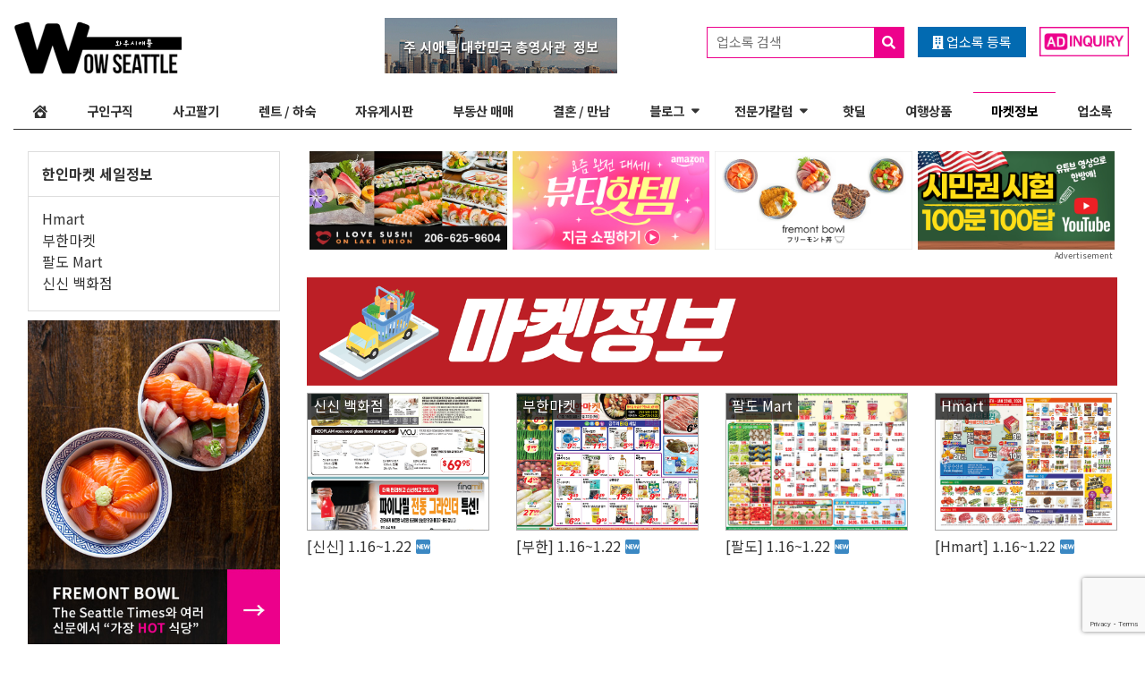

--- FILE ---
content_type: text/html; charset=UTF-8
request_url: https://wowseattle.com/category/market-weekly-ads/
body_size: 11552
content:
<!DOCTYPE html>
<html lang="en-US">
<head>
<!-- Google Tag Manager -->
<script>(function(w,d,s,l,i){w[l]=w[l]||[];w[l].push({'gtm.start':
new Date().getTime(),event:'gtm.js'});var f=d.getElementsByTagName(s)[0],
j=d.createElement(s),dl=l!='dataLayer'?'&l='+l:'';j.async=true;j.src=
'https://www.googletagmanager.com/gtm.js?id='+i+dl;f.parentNode.insertBefore(j,f);
})(window,document,'script','dataLayer','GTM-ML2WJXG');</script>
<!-- End Google Tag Manager -->
	<meta charset="UTF-8">
	<meta name="viewport" content="width=device-width, initial-scale=1, shrink-to-fit=no">
	<meta name="mobile-web-app-capable" content="yes">
	<meta name="apple-mobile-web-app-capable" content="yes">
	<meta name="apple-mobile-web-app-title" content="WowSeattle - ">
	<link rel="icon" type="image/png" href="/favicon-96x96.png" sizes="96x96" />
	<link rel="icon" type="image/svg+xml" href="/favicon.svg" />
	<link rel="shortcut icon" href="/favicon.ico" />
	<link rel="apple-touch-icon" sizes="180x180" href="/apple-touch-icon.png" />
	<meta name="apple-mobile-web-app-title" content="WowSeattle" />
	<link rel="manifest" href="/site.webmanifest" />
	<link rel="profile" href="https://gmpg.org/xfn/11">
	<link href="https://fonts.googleapis.com/css?family=Noto+Sans+KR:400,700&amp;subset=korean" rel="stylesheet">
	<link rel="pingback" href="https://wowseattle.com/xmlrpc.php">
	<meta name='robots' content='index, follow, max-image-preview:large, max-snippet:-1, max-video-preview:-1' />
	<style>img:is([sizes="auto" i], [sizes^="auto," i]) { contain-intrinsic-size: 3000px 1500px }</style>
	
	<!-- This site is optimized with the Yoast SEO Premium plugin v24.2 (Yoast SEO v24.2) - https://yoast.com/wordpress/plugins/seo/ -->
	<title>마켓정보 | 워싱턴주 한국마켓 쿠폰 &amp; 세일정보</title>
	<meta name="description" content="워싱턴주에 위치한 H마트, 부한, 팔도, 신신, 바른정육 등등 한국 마켓 최신 세일정와 쿠폰을 찾아보세요." />
	<link rel="canonical" href="https://wowseattle.com/category/market-weekly-ads/" />
	<meta property="og:locale" content="en_US" />
	<meta property="og:type" content="article" />
	<meta property="og:title" content="마켓정보 Archives" />
	<meta property="og:description" content="워싱턴주에 위치한 H마트, 부한, 팔도, 신신, 바른정육 등등 한국 마켓 최신 세일정와 쿠폰을 찾아보세요." />
	<meta property="og:url" content="https://wowseattle.com/category/market-weekly-ads/" />
	<meta property="og:site_name" content="WowSeattle" />
	<meta name="twitter:card" content="summary_large_image" />
	<script type="application/ld+json" class="yoast-schema-graph">{"@context":"https://schema.org","@graph":[{"@type":"CollectionPage","@id":"https://wowseattle.com/category/market-weekly-ads/","url":"https://wowseattle.com/category/market-weekly-ads/","name":"마켓정보 | 워싱턴주 한국마켓 쿠폰 & 세일정보","isPartOf":{"@id":"https://wowseattle.com/#website"},"description":"워싱턴주에 위치한 H마트, 부한, 팔도, 신신, 바른정육 등등 한국 마켓 최신 세일정와 쿠폰을 찾아보세요.","breadcrumb":{"@id":"https://wowseattle.com/category/market-weekly-ads/#breadcrumb"},"inLanguage":"en-US"},{"@type":"BreadcrumbList","@id":"https://wowseattle.com/category/market-weekly-ads/#breadcrumb","itemListElement":[{"@type":"ListItem","position":1,"name":"Home","item":"https://wowseattle.com/"},{"@type":"ListItem","position":2,"name":"마켓정보"}]},{"@type":"WebSite","@id":"https://wowseattle.com/#website","url":"https://wowseattle.com/","name":"WowSeattle","description":"","publisher":{"@id":"https://wowseattle.com/#organization"},"potentialAction":[{"@type":"SearchAction","target":{"@type":"EntryPoint","urlTemplate":"https://wowseattle.com/?s={search_term_string}"},"query-input":{"@type":"PropertyValueSpecification","valueRequired":true,"valueName":"search_term_string"}}],"inLanguage":"en-US"},{"@type":"Organization","@id":"https://wowseattle.com/#organization","name":"Wow Seattle","url":"https://wowseattle.com/","logo":{"@type":"ImageObject","inLanguage":"en-US","@id":"https://wowseattle.com/#/schema/logo/image/","url":"https://wowseattle.com/wp-content/uploads/2020/07/wowseattle_kcr_logo_revised_mobile.png","contentUrl":"https://wowseattle.com/wp-content/uploads/2020/07/wowseattle_kcr_logo_revised_mobile.png","width":374,"height":150,"caption":"Wow Seattle"},"image":{"@id":"https://wowseattle.com/#/schema/logo/image/"},"sameAs":["https://www.instagram.com/wowseattle/"],"publishingPrinciples":"https://wowseattle.com/terms-and-conditions/"}]}</script>
	<!-- / Yoast SEO Premium plugin. -->


<link rel='dns-prefetch' href='//www.google.com' />
<link rel='dns-prefetch' href='//use.fontawesome.com' />
<link rel="alternate" type="application/rss+xml" title="WowSeattle &raquo; Feed" href="https://wowseattle.com/feed/" />
<link rel="alternate" type="application/rss+xml" title="WowSeattle &raquo; 마켓정보 Category Feed" href="https://wowseattle.com/category/market-weekly-ads/feed/" />
<script type="text/javascript">
/* <![CDATA[ */
window._wpemojiSettings = {"baseUrl":"https:\/\/s.w.org\/images\/core\/emoji\/16.0.1\/72x72\/","ext":".png","svgUrl":"https:\/\/s.w.org\/images\/core\/emoji\/16.0.1\/svg\/","svgExt":".svg","source":{"concatemoji":"https:\/\/wowseattle.com\/wp-includes\/js\/wp-emoji-release.min.js?ver=6.8.3"}};
/*! This file is auto-generated */
!function(s,n){var o,i,e;function c(e){try{var t={supportTests:e,timestamp:(new Date).valueOf()};sessionStorage.setItem(o,JSON.stringify(t))}catch(e){}}function p(e,t,n){e.clearRect(0,0,e.canvas.width,e.canvas.height),e.fillText(t,0,0);var t=new Uint32Array(e.getImageData(0,0,e.canvas.width,e.canvas.height).data),a=(e.clearRect(0,0,e.canvas.width,e.canvas.height),e.fillText(n,0,0),new Uint32Array(e.getImageData(0,0,e.canvas.width,e.canvas.height).data));return t.every(function(e,t){return e===a[t]})}function u(e,t){e.clearRect(0,0,e.canvas.width,e.canvas.height),e.fillText(t,0,0);for(var n=e.getImageData(16,16,1,1),a=0;a<n.data.length;a++)if(0!==n.data[a])return!1;return!0}function f(e,t,n,a){switch(t){case"flag":return n(e,"\ud83c\udff3\ufe0f\u200d\u26a7\ufe0f","\ud83c\udff3\ufe0f\u200b\u26a7\ufe0f")?!1:!n(e,"\ud83c\udde8\ud83c\uddf6","\ud83c\udde8\u200b\ud83c\uddf6")&&!n(e,"\ud83c\udff4\udb40\udc67\udb40\udc62\udb40\udc65\udb40\udc6e\udb40\udc67\udb40\udc7f","\ud83c\udff4\u200b\udb40\udc67\u200b\udb40\udc62\u200b\udb40\udc65\u200b\udb40\udc6e\u200b\udb40\udc67\u200b\udb40\udc7f");case"emoji":return!a(e,"\ud83e\udedf")}return!1}function g(e,t,n,a){var r="undefined"!=typeof WorkerGlobalScope&&self instanceof WorkerGlobalScope?new OffscreenCanvas(300,150):s.createElement("canvas"),o=r.getContext("2d",{willReadFrequently:!0}),i=(o.textBaseline="top",o.font="600 32px Arial",{});return e.forEach(function(e){i[e]=t(o,e,n,a)}),i}function t(e){var t=s.createElement("script");t.src=e,t.defer=!0,s.head.appendChild(t)}"undefined"!=typeof Promise&&(o="wpEmojiSettingsSupports",i=["flag","emoji"],n.supports={everything:!0,everythingExceptFlag:!0},e=new Promise(function(e){s.addEventListener("DOMContentLoaded",e,{once:!0})}),new Promise(function(t){var n=function(){try{var e=JSON.parse(sessionStorage.getItem(o));if("object"==typeof e&&"number"==typeof e.timestamp&&(new Date).valueOf()<e.timestamp+604800&&"object"==typeof e.supportTests)return e.supportTests}catch(e){}return null}();if(!n){if("undefined"!=typeof Worker&&"undefined"!=typeof OffscreenCanvas&&"undefined"!=typeof URL&&URL.createObjectURL&&"undefined"!=typeof Blob)try{var e="postMessage("+g.toString()+"("+[JSON.stringify(i),f.toString(),p.toString(),u.toString()].join(",")+"));",a=new Blob([e],{type:"text/javascript"}),r=new Worker(URL.createObjectURL(a),{name:"wpTestEmojiSupports"});return void(r.onmessage=function(e){c(n=e.data),r.terminate(),t(n)})}catch(e){}c(n=g(i,f,p,u))}t(n)}).then(function(e){for(var t in e)n.supports[t]=e[t],n.supports.everything=n.supports.everything&&n.supports[t],"flag"!==t&&(n.supports.everythingExceptFlag=n.supports.everythingExceptFlag&&n.supports[t]);n.supports.everythingExceptFlag=n.supports.everythingExceptFlag&&!n.supports.flag,n.DOMReady=!1,n.readyCallback=function(){n.DOMReady=!0}}).then(function(){return e}).then(function(){var e;n.supports.everything||(n.readyCallback(),(e=n.source||{}).concatemoji?t(e.concatemoji):e.wpemoji&&e.twemoji&&(t(e.twemoji),t(e.wpemoji)))}))}((window,document),window._wpemojiSettings);
/* ]]> */
</script>
<style id='wp-emoji-styles-inline-css' type='text/css'>

	img.wp-smiley, img.emoji {
		display: inline !important;
		border: none !important;
		box-shadow: none !important;
		height: 1em !important;
		width: 1em !important;
		margin: 0 0.07em !important;
		vertical-align: -0.1em !important;
		background: none !important;
		padding: 0 !important;
	}
</style>
<link rel='stylesheet' id='wp-block-library-css' href='https://wowseattle.com/wp-includes/css/dist/block-library/style.min.css?ver=6.8.3' type='text/css' media='all' />
<style id='classic-theme-styles-inline-css' type='text/css'>
/*! This file is auto-generated */
.wp-block-button__link{color:#fff;background-color:#32373c;border-radius:9999px;box-shadow:none;text-decoration:none;padding:calc(.667em + 2px) calc(1.333em + 2px);font-size:1.125em}.wp-block-file__button{background:#32373c;color:#fff;text-decoration:none}
</style>
<style id='global-styles-inline-css' type='text/css'>
:root{--wp--preset--aspect-ratio--square: 1;--wp--preset--aspect-ratio--4-3: 4/3;--wp--preset--aspect-ratio--3-4: 3/4;--wp--preset--aspect-ratio--3-2: 3/2;--wp--preset--aspect-ratio--2-3: 2/3;--wp--preset--aspect-ratio--16-9: 16/9;--wp--preset--aspect-ratio--9-16: 9/16;--wp--preset--color--black: #000000;--wp--preset--color--cyan-bluish-gray: #abb8c3;--wp--preset--color--white: #ffffff;--wp--preset--color--pale-pink: #f78da7;--wp--preset--color--vivid-red: #cf2e2e;--wp--preset--color--luminous-vivid-orange: #ff6900;--wp--preset--color--luminous-vivid-amber: #fcb900;--wp--preset--color--light-green-cyan: #7bdcb5;--wp--preset--color--vivid-green-cyan: #00d084;--wp--preset--color--pale-cyan-blue: #8ed1fc;--wp--preset--color--vivid-cyan-blue: #0693e3;--wp--preset--color--vivid-purple: #9b51e0;--wp--preset--gradient--vivid-cyan-blue-to-vivid-purple: linear-gradient(135deg,rgba(6,147,227,1) 0%,rgb(155,81,224) 100%);--wp--preset--gradient--light-green-cyan-to-vivid-green-cyan: linear-gradient(135deg,rgb(122,220,180) 0%,rgb(0,208,130) 100%);--wp--preset--gradient--luminous-vivid-amber-to-luminous-vivid-orange: linear-gradient(135deg,rgba(252,185,0,1) 0%,rgba(255,105,0,1) 100%);--wp--preset--gradient--luminous-vivid-orange-to-vivid-red: linear-gradient(135deg,rgba(255,105,0,1) 0%,rgb(207,46,46) 100%);--wp--preset--gradient--very-light-gray-to-cyan-bluish-gray: linear-gradient(135deg,rgb(238,238,238) 0%,rgb(169,184,195) 100%);--wp--preset--gradient--cool-to-warm-spectrum: linear-gradient(135deg,rgb(74,234,220) 0%,rgb(151,120,209) 20%,rgb(207,42,186) 40%,rgb(238,44,130) 60%,rgb(251,105,98) 80%,rgb(254,248,76) 100%);--wp--preset--gradient--blush-light-purple: linear-gradient(135deg,rgb(255,206,236) 0%,rgb(152,150,240) 100%);--wp--preset--gradient--blush-bordeaux: linear-gradient(135deg,rgb(254,205,165) 0%,rgb(254,45,45) 50%,rgb(107,0,62) 100%);--wp--preset--gradient--luminous-dusk: linear-gradient(135deg,rgb(255,203,112) 0%,rgb(199,81,192) 50%,rgb(65,88,208) 100%);--wp--preset--gradient--pale-ocean: linear-gradient(135deg,rgb(255,245,203) 0%,rgb(182,227,212) 50%,rgb(51,167,181) 100%);--wp--preset--gradient--electric-grass: linear-gradient(135deg,rgb(202,248,128) 0%,rgb(113,206,126) 100%);--wp--preset--gradient--midnight: linear-gradient(135deg,rgb(2,3,129) 0%,rgb(40,116,252) 100%);--wp--preset--font-size--small: 13px;--wp--preset--font-size--medium: 20px;--wp--preset--font-size--large: 36px;--wp--preset--font-size--x-large: 42px;--wp--preset--spacing--20: 0.44rem;--wp--preset--spacing--30: 0.67rem;--wp--preset--spacing--40: 1rem;--wp--preset--spacing--50: 1.5rem;--wp--preset--spacing--60: 2.25rem;--wp--preset--spacing--70: 3.38rem;--wp--preset--spacing--80: 5.06rem;--wp--preset--shadow--natural: 6px 6px 9px rgba(0, 0, 0, 0.2);--wp--preset--shadow--deep: 12px 12px 50px rgba(0, 0, 0, 0.4);--wp--preset--shadow--sharp: 6px 6px 0px rgba(0, 0, 0, 0.2);--wp--preset--shadow--outlined: 6px 6px 0px -3px rgba(255, 255, 255, 1), 6px 6px rgba(0, 0, 0, 1);--wp--preset--shadow--crisp: 6px 6px 0px rgba(0, 0, 0, 1);}:where(.is-layout-flex){gap: 0.5em;}:where(.is-layout-grid){gap: 0.5em;}body .is-layout-flex{display: flex;}.is-layout-flex{flex-wrap: wrap;align-items: center;}.is-layout-flex > :is(*, div){margin: 0;}body .is-layout-grid{display: grid;}.is-layout-grid > :is(*, div){margin: 0;}:where(.wp-block-columns.is-layout-flex){gap: 2em;}:where(.wp-block-columns.is-layout-grid){gap: 2em;}:where(.wp-block-post-template.is-layout-flex){gap: 1.25em;}:where(.wp-block-post-template.is-layout-grid){gap: 1.25em;}.has-black-color{color: var(--wp--preset--color--black) !important;}.has-cyan-bluish-gray-color{color: var(--wp--preset--color--cyan-bluish-gray) !important;}.has-white-color{color: var(--wp--preset--color--white) !important;}.has-pale-pink-color{color: var(--wp--preset--color--pale-pink) !important;}.has-vivid-red-color{color: var(--wp--preset--color--vivid-red) !important;}.has-luminous-vivid-orange-color{color: var(--wp--preset--color--luminous-vivid-orange) !important;}.has-luminous-vivid-amber-color{color: var(--wp--preset--color--luminous-vivid-amber) !important;}.has-light-green-cyan-color{color: var(--wp--preset--color--light-green-cyan) !important;}.has-vivid-green-cyan-color{color: var(--wp--preset--color--vivid-green-cyan) !important;}.has-pale-cyan-blue-color{color: var(--wp--preset--color--pale-cyan-blue) !important;}.has-vivid-cyan-blue-color{color: var(--wp--preset--color--vivid-cyan-blue) !important;}.has-vivid-purple-color{color: var(--wp--preset--color--vivid-purple) !important;}.has-black-background-color{background-color: var(--wp--preset--color--black) !important;}.has-cyan-bluish-gray-background-color{background-color: var(--wp--preset--color--cyan-bluish-gray) !important;}.has-white-background-color{background-color: var(--wp--preset--color--white) !important;}.has-pale-pink-background-color{background-color: var(--wp--preset--color--pale-pink) !important;}.has-vivid-red-background-color{background-color: var(--wp--preset--color--vivid-red) !important;}.has-luminous-vivid-orange-background-color{background-color: var(--wp--preset--color--luminous-vivid-orange) !important;}.has-luminous-vivid-amber-background-color{background-color: var(--wp--preset--color--luminous-vivid-amber) !important;}.has-light-green-cyan-background-color{background-color: var(--wp--preset--color--light-green-cyan) !important;}.has-vivid-green-cyan-background-color{background-color: var(--wp--preset--color--vivid-green-cyan) !important;}.has-pale-cyan-blue-background-color{background-color: var(--wp--preset--color--pale-cyan-blue) !important;}.has-vivid-cyan-blue-background-color{background-color: var(--wp--preset--color--vivid-cyan-blue) !important;}.has-vivid-purple-background-color{background-color: var(--wp--preset--color--vivid-purple) !important;}.has-black-border-color{border-color: var(--wp--preset--color--black) !important;}.has-cyan-bluish-gray-border-color{border-color: var(--wp--preset--color--cyan-bluish-gray) !important;}.has-white-border-color{border-color: var(--wp--preset--color--white) !important;}.has-pale-pink-border-color{border-color: var(--wp--preset--color--pale-pink) !important;}.has-vivid-red-border-color{border-color: var(--wp--preset--color--vivid-red) !important;}.has-luminous-vivid-orange-border-color{border-color: var(--wp--preset--color--luminous-vivid-orange) !important;}.has-luminous-vivid-amber-border-color{border-color: var(--wp--preset--color--luminous-vivid-amber) !important;}.has-light-green-cyan-border-color{border-color: var(--wp--preset--color--light-green-cyan) !important;}.has-vivid-green-cyan-border-color{border-color: var(--wp--preset--color--vivid-green-cyan) !important;}.has-pale-cyan-blue-border-color{border-color: var(--wp--preset--color--pale-cyan-blue) !important;}.has-vivid-cyan-blue-border-color{border-color: var(--wp--preset--color--vivid-cyan-blue) !important;}.has-vivid-purple-border-color{border-color: var(--wp--preset--color--vivid-purple) !important;}.has-vivid-cyan-blue-to-vivid-purple-gradient-background{background: var(--wp--preset--gradient--vivid-cyan-blue-to-vivid-purple) !important;}.has-light-green-cyan-to-vivid-green-cyan-gradient-background{background: var(--wp--preset--gradient--light-green-cyan-to-vivid-green-cyan) !important;}.has-luminous-vivid-amber-to-luminous-vivid-orange-gradient-background{background: var(--wp--preset--gradient--luminous-vivid-amber-to-luminous-vivid-orange) !important;}.has-luminous-vivid-orange-to-vivid-red-gradient-background{background: var(--wp--preset--gradient--luminous-vivid-orange-to-vivid-red) !important;}.has-very-light-gray-to-cyan-bluish-gray-gradient-background{background: var(--wp--preset--gradient--very-light-gray-to-cyan-bluish-gray) !important;}.has-cool-to-warm-spectrum-gradient-background{background: var(--wp--preset--gradient--cool-to-warm-spectrum) !important;}.has-blush-light-purple-gradient-background{background: var(--wp--preset--gradient--blush-light-purple) !important;}.has-blush-bordeaux-gradient-background{background: var(--wp--preset--gradient--blush-bordeaux) !important;}.has-luminous-dusk-gradient-background{background: var(--wp--preset--gradient--luminous-dusk) !important;}.has-pale-ocean-gradient-background{background: var(--wp--preset--gradient--pale-ocean) !important;}.has-electric-grass-gradient-background{background: var(--wp--preset--gradient--electric-grass) !important;}.has-midnight-gradient-background{background: var(--wp--preset--gradient--midnight) !important;}.has-small-font-size{font-size: var(--wp--preset--font-size--small) !important;}.has-medium-font-size{font-size: var(--wp--preset--font-size--medium) !important;}.has-large-font-size{font-size: var(--wp--preset--font-size--large) !important;}.has-x-large-font-size{font-size: var(--wp--preset--font-size--x-large) !important;}
:where(.wp-block-post-template.is-layout-flex){gap: 1.25em;}:where(.wp-block-post-template.is-layout-grid){gap: 1.25em;}
:where(.wp-block-columns.is-layout-flex){gap: 2em;}:where(.wp-block-columns.is-layout-grid){gap: 2em;}
:root :where(.wp-block-pullquote){font-size: 1.5em;line-height: 1.6;}
</style>
<link rel='stylesheet' id='ai9z-custom-post-display-css' href='https://wowseattle.com/wp-content/plugins/ai9z-custom-post-display/public/css/ai9z-custom-post-display-public.css?ver=1.0.0' type='text/css' media='all' />
<link rel='stylesheet' id='banner-randomizer-css' href='https://wowseattle.com/wp-content/plugins/banner-randomizer/public/css/banner-randomizer-public.css?ver=1.1.0' type='text/css' media='all' />
<link rel='stylesheet' id='freedom-posts-custom-css' href='https://wowseattle.com/wp-content/plugins/freedom-posts/public/css/freedom-posts-public.css?ver=1.0.0.1763747386' type='text/css' media='all' />
<link rel='stylesheet' id='smart-feed-grabber-css' href='https://wowseattle.com/wp-content/plugins/smart-feed-grabber/public/css/smart-feed-grabber-public.css?ver=1.0.1' type='text/css' media='all' />
<link rel='stylesheet' id='ufw-style-css' href='https://wowseattle.com/wp-content/plugins/ultimate-floating-widgets-pro/public/css/style.css?ver=2.9' type='text/css' media='all' />
<link rel='stylesheet' id='ufw-anim-css' href='https://wowseattle.com/wp-content/plugins/ultimate-floating-widgets-pro/public/css/animate.min.css?ver=6.8.3' type='text/css' media='all' />
<link rel='stylesheet' id='ufw-fontawesome-css' href='https://use.fontawesome.com/releases/v5.15.4/css/all.css?ver=6.8.3' type='text/css' media='all' />
<link rel='stylesheet' id='webspi-places-css' href='https://wowseattle.com/wp-content/plugins/webspi-places/public/css/webspi-places-public.css?ver=1.0.0.1763683678' type='text/css' media='all' />
<link rel='stylesheet' id='widgets-bootstrapped-css' href='https://wowseattle.com/wp-content/plugins/widgets-bootstrapped/public/css/widgets-bootstrapped-public.css?ver=1.0.0' type='text/css' media='all' />
<link rel='stylesheet' id='wow-re-css' href='https://wowseattle.com/wp-content/plugins/wow-re/public/css/wow-re-public.css?ver=1.0.0' type='text/css' media='all' />
<link rel='stylesheet' id='owl-carousel-css' href='https://wowseattle.com/wp-content/plugins/wow-travel//css/owl.carousel.min.css?ver=2.3.4' type='text/css' media='all' />
<link rel='stylesheet' id='owl-carousel-theme-css' href='https://wowseattle.com/wp-content/plugins/wow-travel//css/owl.theme.default.min.css?ver=2.3.4' type='text/css' media='all' />
<link rel='stylesheet' id='wow-travel-agency-css-css' href='https://wowseattle.com/wp-content/plugins/wow-travel//css/wow-travel-agency.css?ver=1.1.1' type='text/css' media='all' />
<link rel='stylesheet' id='googapress-styles-css' href='https://wowseattle.com/wp-content/themes/googapress/css/theme.min.css?ver=0.8.7.1762800604' type='text/css' media='all' />
<link rel='stylesheet' id='googapress-sina-nav-css-css' href='https://wowseattle.com/wp-content/themes/googapress/css/sina-nav.css?ver=0.8.7.1762800604' type='text/css' media='all' />
<link rel='stylesheet' id='googapress-owl-carousel-css-css' href='https://wowseattle.com/wp-content/themes/googapress/css/owl.carousel.min.css?ver=0.8.7.1762800604' type='text/css' media='all' />
<link rel='stylesheet' id='googapress-owl-carousel-default-css-css' href='https://wowseattle.com/wp-content/themes/googapress/css/owl.theme.default.min.css?ver=0.8.7.1762800604' type='text/css' media='all' />
<link rel='stylesheet' id='googapress-mmenu-style-css' href='https://wowseattle.com/wp-content/themes/googapress/mmenu/mmenu.css?ver=0.8.7.1762800604' type='text/css' media='all' />
<link rel='stylesheet' id='googapress-news-ticker-style-css' href='https://wowseattle.com/wp-content/themes/googapress/css/breaking-news-ticker.css?ver=0.8.7.1762800604' type='text/css' media='all' />
<link rel='stylesheet' id='googapress-styles-custom-css' href='https://wowseattle.com/wp-content/themes/googapress/css/custom.css?ver=0.8.7.1764977738' type='text/css' media='all' />
<link rel='stylesheet' id='googapress-jquery-ui-style-css' href='https://wowseattle.com/wp-content/themes/googapress/css/jquery-ui.min.css?ver=1.12.1' type='text/css' media='all' />
<!--n2css--><!--n2js--><script type="text/javascript" src="https://wowseattle.com/wp-includes/js/jquery/jquery.min.js?ver=3.7.1" id="jquery-core-js"></script>
<script type="text/javascript" src="https://wowseattle.com/wp-includes/js/jquery/jquery-migrate.min.js?ver=3.4.1" id="jquery-migrate-js"></script>
<script type="text/javascript" src="https://wowseattle.com/wp-content/plugins/ai9z-custom-post-display/public/js/ai9z-custom-post-display-public.js?ver=1.0.0" id="ai9z-custom-post-display-js"></script>
<script type="text/javascript" src="https://wowseattle.com/wp-content/plugins/banner-randomizer/public/js/banner-randomizer-public.js?ver=1.1.0" id="banner-randomizer-js"></script>
<script type="text/javascript" src="https://www.google.com/recaptcha/api.js?render=6Lfl6S8rAAAAADsXG2gwaoiCn9EIWZBaP1TiBEnJ&amp;ver=3.0.2" id="freedom-posts-freedom-recaptcha-js"></script>
<script type="text/javascript" id="freedom-posts-freedom-recaptcha-js-after">
/* <![CDATA[ */
grecaptcha.ready(function(){
  grecaptcha.execute("6Lfl6S8rAAAAADsXG2gwaoiCn9EIWZBaP1TiBEnJ", {action:"submit_post"})
	.then(function(token){
	  var el = document.getElementById("freedom_recaptcha_token");
	  if (el) el.value = token;
	});
});
/* ]]> */
</script>
<script type="text/javascript" src="https://wowseattle.com/wp-content/plugins/freedom-posts/public/js/freedom-posts-public.js?ver=1.0.0" id="freedom-posts-js"></script>
<script type="text/javascript" src="https://wowseattle.com/wp-includes/js/underscore.min.js?ver=1.13.7" id="underscore-js"></script>
<script type="text/javascript" id="wp-util-js-extra">
/* <![CDATA[ */
var _wpUtilSettings = {"ajax":{"url":"\/wp-admin\/admin-ajax.php"}};
/* ]]> */
</script>
<script type="text/javascript" src="https://wowseattle.com/wp-includes/js/wp-util.min.js?ver=6.8.3" id="wp-util-js"></script>
<script type="text/javascript" src="https://wowseattle.com/wp-includes/js/jquery/ui/core.min.js?ver=1.13.3" id="jquery-ui-core-js"></script>
<script type="text/javascript" src="https://wowseattle.com/wp-includes/js/jquery/ui/mouse.min.js?ver=1.13.3" id="jquery-ui-mouse-js"></script>
<script type="text/javascript" src="https://wowseattle.com/wp-includes/js/jquery/ui/resizable.min.js?ver=1.13.3" id="jquery-ui-resizable-js"></script>
<script type="text/javascript" src="https://wowseattle.com/wp-includes/js/jquery/ui/draggable.min.js?ver=1.13.3" id="jquery-ui-draggable-js"></script>
<script type="text/javascript" src="https://wowseattle.com/wp-includes/js/jquery/ui/controlgroup.min.js?ver=1.13.3" id="jquery-ui-controlgroup-js"></script>
<script type="text/javascript" src="https://wowseattle.com/wp-includes/js/jquery/ui/checkboxradio.min.js?ver=1.13.3" id="jquery-ui-checkboxradio-js"></script>
<script type="text/javascript" src="https://wowseattle.com/wp-includes/js/jquery/ui/button.min.js?ver=1.13.3" id="jquery-ui-button-js"></script>
<script type="text/javascript" src="https://wowseattle.com/wp-includes/js/jquery/ui/dialog.min.js?ver=1.13.3" id="jquery-ui-dialog-js"></script>
<script type="text/javascript" id="freedom-posts-public-ajax-js-extra">
/* <![CDATA[ */
var wp_data = {"ajax_url":"https:\/\/wowseattle.com\/wp-admin\/admin-ajax.php"};
/* ]]> */
</script>
<script type="text/javascript" src="https://wowseattle.com/wp-content/plugins/freedom-posts/public/js/freedom-posts-ajax.js?ver=1.0.0.1763758028" id="freedom-posts-public-ajax-js"></script>
<script type="text/javascript" src="https://wowseattle.com/wp-content/plugins/smart-feed-grabber/public/js/smart-feed-grabber-public.js?ver=1.0.1" id="smart-feed-grabber-js"></script>
<script type="text/javascript" src="https://wowseattle.com/wp-content/plugins/ultimate-floating-widgets-pro/public/js/script.js?ver=2.9" id="ufw-script-js"></script>
<script type="text/javascript" id="ufw-visitor-conditions-js-extra">
/* <![CDATA[ */
var ufw_wp_props = {"is_user_logged_in":"","user_roles":[],"user_id":"0"};
/* ]]> */
</script>
<script type="text/javascript" src="https://wowseattle.com/wp-content/plugins/ultimate-floating-widgets-pro/includes/visitor-conditions/js/script-front.js?ver=2.9" id="ufw-visitor-conditions-js"></script>
<script type="text/javascript" src="https://wowseattle.com/wp-content/plugins/webspi-places/public/js/webspi-places-public.js?ver=1.0.0" id="webspi-places-js"></script>
<script type="text/javascript" src="https://wowseattle.com/wp-content/plugins/widgets-bootstrapped/public/js/widgets-bootstrapped-public.js?ver=1.0.0" id="widgets-bootstrapped-js"></script>
<script type="text/javascript" src="https://wowseattle.com/wp-content/plugins/wow-re/public/js/wow-re-public.js?ver=1.0.0" id="wow-re-js"></script>
<script type="text/javascript" src="https://wowseattle.com/wp-content/themes/googapress/js/sina-nav.js?ver=0.8.7.1762800604" id="googapress-scripts-sina-nav-js-js"></script>
<script type="text/javascript" src="https://wowseattle.com/wp-content/themes/googapress/js/owl.carousel.min.js?ver=0.8.7.1762800604" id="googapress-owl-carousel-js-js"></script>
<script type="text/javascript" src="https://wowseattle.com/wp-content/themes/googapress/js/breaking-news-ticker.min.js?ver=0.8.7.1762800604" id="googapress-news-ticker-js-js"></script>
<script type="text/javascript" src="https://wowseattle.com/wp-content/themes/googapress/mmenu/mmenu.js?ver=0.8.7.1762800604" id="googapress-mmenu-script-js"></script>
<script type="text/javascript" src="https://wowseattle.com/wp-includes/js/jquery/ui/tabs.min.js?ver=1.13.3" id="jquery-ui-tabs-js"></script>
<script type="text/javascript" src="https://wowseattle.com/wp-includes/js/jquery/ui/accordion.min.js?ver=1.13.3" id="jquery-ui-accordion-js"></script>
<script type="text/javascript" src="https://wowseattle.com/wp-content/themes/googapress/js/custom-header.js?ver=0.8.7.1762800604" id="googapress-scripts-custom-header-js"></script>
<style type="text/css">.recentcomments a{display:inline !important;padding:0 !important;margin:0 !important;}</style>	<link rel="stylesheet" href="https://pro.fontawesome.com/releases/v5.14.0/css/all.css" integrity="sha384-VhBcF/php0Z/P5ZxlxaEx1GwqTQVIBu4G4giRWxTKOCjTxsPFETUDdVL5B6vYvOt" crossorigin="anonymous">
	<!-- Google tag (gtag.js) -->
<script async src="https://www.googletagmanager.com/gtag/js?id=AW-812168983">
</script>
<script>
  window.dataLayer = window.dataLayer || [];
  function gtag(){dataLayer.push(arguments);}
  gtag('js', new Date());

  gtag('config', 'AW-812168983');
</script>
</head>
<body data-rsssl=1 class="archive category category-market-weekly-ads category-153 wp-custom-logo wp-theme-googapress group-blog hfeed">
<!-- Google Tag Manager (noscript) -->
<noscript><iframe src="https://www.googletagmanager.com/ns.html?id=GTM-ML2WJXG"
height="0" width="0" style="display:none;visibility:hidden;"></iframe></noscript>
<!-- End Google Tag Manager (noscript) -->
	<a class="skip-link sr-only sr-only-focusable" href="#content">Skip to content</a>
	<div id="header-container" class="row mb-0 mb-sm-1 py-0 py-sm-1 no-gutters">
		<div id="mobile-navigation">
			<div class="menu-mobile-container"><div id="abs-bottom"><div id="br210591" class="banrand-container" data-randfreq="30000" data-rand-mobile="1" data-rand-tabletmini="1" data-rand-tabletlarge="1" data-rand-laptop="1" data-rand-desktop="1" data-rand-highres="1"></div></div><ul id="menu-mobile" class="nav nav-bordered nav-stacked"><li id="menu-item-163416" class="menu-item menu-item-type-custom menu-item-object-custom menu-item-163416"><a href="/"><i class="fas fa-home-heart"></i></a></li>
<li id="menu-item-163417" class="menu-item menu-item-type-custom menu-item-object-custom menu-item-has-children menu-item-163417"><a href="#mm-2">게시판</a>
<ul class="sub-menu">
	<li id="menu-item-163418" class="menu-item menu-item-type-custom menu-item-object-custom menu-item-163418"><a href="/wow-category/jobs/">구인구직</a></li>
	<li id="menu-item-163419" class="menu-item menu-item-type-custom menu-item-object-custom menu-item-163419"><a href="/wow-category/for-sale/">사고팔기</a></li>
	<li id="menu-item-163420" class="menu-item menu-item-type-custom menu-item-object-custom menu-item-163420"><a href="/wow-category/rent-accommodation/">렌트 / 하숙</a></li>
	<li id="menu-item-163421" class="menu-item menu-item-type-custom menu-item-object-custom menu-item-163421"><a href="/wow-category/free-talk/">자유게시판</a></li>
	<li id="menu-item-163422" class="menu-item menu-item-type-custom menu-item-object-custom menu-item-163422"><a href="/wow-category/business-listings/">부동산 매매</a></li>
	<li id="menu-item-163423" class="menu-item menu-item-type-custom menu-item-object-custom menu-item-163423"><a href="/wow-category/meeting/">결혼 / 만남</a></li>
</ul>
</li>
<li id="menu-item-163424" class="menu-item menu-item-type-custom menu-item-object-custom menu-item-has-children menu-item-163424"><a href="#mm-3">블로그</a>
<ul class="sub-menu">
	<li id="menu-item-163427" class="menu-item menu-item-type-taxonomy menu-item-object-category menu-item-163427"><a href="https://wowseattle.com/category/popular-eats/">맛집</a></li>
	<li id="menu-item-215636" class="menu-item menu-item-type-taxonomy menu-item-object-category menu-item-215636"><a href="https://wowseattle.com/category/dessert-coffee-cafe/">카페 + 디저트</a></li>
	<li id="menu-item-163430" class="menu-item menu-item-type-taxonomy menu-item-object-category menu-item-163430"><a href="https://wowseattle.com/category/popular-travel/">여행</a></li>
	<li id="menu-item-163425" class="menu-item menu-item-type-taxonomy menu-item-object-category menu-item-163425"><a href="https://wowseattle.com/category/parenting-education/">교육 + 육아</a></li>
	<li id="menu-item-163431" class="menu-item menu-item-type-taxonomy menu-item-object-category menu-item-163431"><a href="https://wowseattle.com/category/healthcare/">의료정보</a></li>
	<li id="menu-item-163426" class="menu-item menu-item-type-taxonomy menu-item-object-category menu-item-163426"><a href="https://wowseattle.com/category/local-news/">로컬뉴스</a></li>
</ul>
</li>
<li id="menu-item-163432" class="menu-item menu-item-type-custom menu-item-object-custom menu-item-has-children menu-item-163432"><a href="#mm-4">전문가칼럼</a>
<ul class="sub-menu">
	<li id="menu-item-163433" class="menu-item menu-item-type-custom menu-item-object-custom menu-item-163433"><a href="/wow-category/specialist-column/">연재중인 칼럼</a></li>
	<li id="menu-item-163434" class="menu-item menu-item-type-custom menu-item-object-custom menu-item-163434"><a href="/wow-category/specialist-column-archive/">연재종료 칼럼</a></li>
	<li id="menu-item-163435" class="menu-item menu-item-type-taxonomy menu-item-object-category menu-item-163435"><a href="https://wowseattle.com/category/featured-business/">비지니스 탐방</a></li>
</ul>
</li>
<li id="menu-item-163438" class="menu-item menu-item-type-taxonomy menu-item-object-category menu-item-163438"><a href="https://wowseattle.com/category/hot-deals/">핫딜</a></li>
<li id="menu-item-475660" class="menu-item menu-item-type-taxonomy menu-item-object-category menu-item-475660"><a href="https://wowseattle.com/category/travel-package/">여행상품</a></li>
<li id="menu-item-163437" class="menu-item menu-item-type-taxonomy menu-item-object-category current-menu-item menu-item-163437"><a href="https://wowseattle.com/category/market-weekly-ads/" aria-current="page">마켓정보</a></li>
<li id="menu-item-163440" class="menu-item menu-item-type-custom menu-item-object-custom menu-item-163440"><a href="/places/">업소록</a></li>
<li id="menu-item-420636" class="menu-item menu-item-type-post_type menu-item-object-page menu-item-420636"><a href="https://wowseattle.com/add-business-listing/">업소록 등록</a></li>
<li id="menu-item-163481" class="menu-item menu-item-type-custom menu-item-object-custom menu-item-has-children menu-item-163481"><a href="#mm-5">광고문의 / Advertise</a>
<ul class="sub-menu">
	<li id="menu-item-163477" class="menu-item menu-item-type-post_type menu-item-object-page menu-item-163477"><a href="https://wowseattle.com/website-advertise-rates/">웹사이트 배너 광고</a></li>
	<li id="menu-item-163478" class="menu-item menu-item-type-post_type menu-item-object-page menu-item-163478"><a href="https://wowseattle.com/kcr-bluebook/">KCR Bluebook</a></li>
	<li id="menu-item-163479" class="menu-item menu-item-type-post_type menu-item-object-page menu-item-163479"><a href="https://wowseattle.com/newspaper-advertise-rates/">교차로 신문 광고가격</a></li>
	<li id="menu-item-163480" class="menu-item menu-item-type-post_type menu-item-object-page menu-item-163480"><a href="https://wowseattle.com/guide-map/">Guide &#038; Map</a></li>
	<li id="menu-item-233931" class="menu-item menu-item-type-post_type menu-item-object-page menu-item-233931"><a href="https://wowseattle.com/sns-social-media-advertise/">Social Media</a></li>
	<li id="menu-item-163476" class="menu-item menu-item-type-post_type menu-item-object-page menu-item-163476"><a href="https://wowseattle.com/advertise/">광고문의 / Ad Inquiry</a></li>
	<li id="menu-item-420635" class="menu-item menu-item-type-post_type menu-item-object-page menu-item-420635"><a href="https://wowseattle.com/kcr-media-group/">회사소개</a></li>
</ul>
</li>
</ul></div>		</div>
		<nav class="sina-nav navbar-fixed d-block col-12" data-top="0">
			<div class="row container-large no-gutter">
				<div id="branding" class="col-12 col-lg-3">
											<a href="https://wowseattle.com/" class="navbar-brand custom-logo-link" rel="home"><img width="374" height="150" src="https://wowseattle.com/wp-content/uploads/2025/09/wowseattle_logo_korean.png" class="img-fluid" alt="WowSeattle" decoding="async" fetchpriority="high" /></a>											
					<a id="mobile-navigation-toggler" class="d-block d-lg-none" href="#mobile-navigation"><i class="fa fa-bars" aria-hidden="true"></i></a>
				</div><!-- #branding -->
				<div id="nav-container" class="d-none d-lg-block navbar-fixed col-lg-9 my-auto">
											<div class="search-box">
							<script async src="https://cse.google.com/cse.js?cx=227179361c0090254"></script>
<div class="gcse-search"></div>
						</div><!-- .search-box -->
																<div id="extension-nav" class="row row no-gutters">
							<ul class="extention-nav-items">
								<li class="menu-item menu-item-type-custom menu-item-object-custom menu-item-has-children nav-item balance-height">
									<a href="#" class="dropdown-toggle nav-link m-0 p-0" data-toggle="dropdown" >
										<img src="https://wowseattle.com/wp-content/uploads/2025/01/wow-ad-inquiry.gif" class="m-0 p-0" style="max-width: 100px;" />
									</a>
									<ul class="dropdown-menu animated">
									<li>
											<a href="/website-advertise-rates/">웹사이트 배너 광고</a>
											<span></span>
										</li>
										<li class="d-none">
											<a href="/newspaper-advertise-rates/" class="">
												교차로 신문 광고가격
											</a>
										</li>
										<li class="d-none">
											<a href="/kcr-bluebook/">
												KCR Bluebook
											</a>
										</li>
	
										<li>
											<a href="/sns-social-media-advertise/">SNS 소셜미디어</a>
											<span></span>
										</li>
										<li>
											<a href="/kcr-media-group/"><i class="fa fa-building" aria-hidden="true"></i> 회사소개</a>
											<span></span>
										</li>
										<li class="ad-color-block">
											<a href="/advertise/" class="white">광고문의</a>
											<span></span>
										</li>
									</ul>
								</li>
								<li id="header-add-business-listing" class="menu-item menu-item-type-custom menu-item-object-custom menu-item-has-children nav-item balance-height">
									<a href="/add-business-listing/" class="nav-link" >
										<i class="fas fa-building"></i>
										  업소록 등록
									</a>
								</li>
								<li id="header-search-business-listing" class="balance-height">
									<a href="/places/" class="wow-header-link">업소록 검색 <i id="header-search-icon" class="fas fa-search"></i></a>
								</li>
								<li id="header-consulate-banner"><a id="header-consulate-link" href="/consulate-general-of-the-republic-of-korea-in-seattle/"><img src="https://wowseattle.com/wp-content/uploads/2021/08/korea-seattle-banner.gif" /></a></li>
							</ul>
						</div>
											
				</div>
				<!-- The WordPress Menu goes here -->
				<div id="wp-nav-menu-main" class="d-none d-lg-block navbar-fixed col-lg-12">
				<div id="navbar-menu" class="collapse navbar-collapse row no-gutters"><ul id="googapress-main-nav" class="sina-menu"><li itemscope="itemscope" itemtype="https://www.schema.org/SiteNavigationElement" id="menu-item-138556" class="menu-item menu-item-type-post_type menu-item-object-page menu-item-home menu-item-138556 nav-item"><a href="https://wowseattle.com/" class="nav-link"><i class="fas fa-home-heart"></i></a></li>
<li itemscope="itemscope" itemtype="https://www.schema.org/SiteNavigationElement" id="menu-item-138564" class="menu-item menu-item-type-custom menu-item-object-custom menu-item-138564 nav-item"><a title="구인구직" href="/wow-category/jobs/" class="nav-link">구인구직</a></li>
<li itemscope="itemscope" itemtype="https://www.schema.org/SiteNavigationElement" id="menu-item-138567" class="menu-item menu-item-type-custom menu-item-object-custom menu-item-138567 nav-item"><a title="사고팔기" href="/wow-category/for-sale/" class="nav-link">사고팔기</a></li>
<li itemscope="itemscope" itemtype="https://www.schema.org/SiteNavigationElement" id="menu-item-138569" class="menu-item menu-item-type-custom menu-item-object-custom menu-item-138569 nav-item"><a title="렌트 / 하숙" href="/wow-category/rent-accommodation/" class="nav-link">렌트 / 하숙</a></li>
<li itemscope="itemscope" itemtype="https://www.schema.org/SiteNavigationElement" id="menu-item-142368" class="menu-item menu-item-type-custom menu-item-object-custom menu-item-142368 nav-item"><a title="자유게시판" href="/wow-category/free-talk/" class="nav-link">자유게시판</a></li>
<li itemscope="itemscope" itemtype="https://www.schema.org/SiteNavigationElement" id="menu-item-142369" class="menu-item menu-item-type-custom menu-item-object-custom menu-item-142369 nav-item"><a title="부동산 매매" href="/wow-category/business-listings/" class="nav-link">부동산 매매</a></li>
<li itemscope="itemscope" itemtype="https://www.schema.org/SiteNavigationElement" id="menu-item-155655" class="menu-item menu-item-type-custom menu-item-object-custom menu-item-155655 nav-item"><a title="결혼 / 만남" href="/wow-category/meeting/" class="nav-link">결혼 / 만남</a></li>
<li itemscope="itemscope" itemtype="https://www.schema.org/SiteNavigationElement" id="menu-item-138565" class="menu-item menu-item-type-custom menu-item-object-custom menu-item-has-children dropdown menu-item-138565 nav-item"><a title="블로그" href="#" data-toggle="dropdown" aria-haspopup="true" aria-expanded="false" class="dropdown-toggle nav-link" id="menu-item-dropdown-138565">블로그</a>
<ul class="dropdown-menu" aria-labelledby="menu-item-dropdown-138565" role="menu">
	<li itemscope="itemscope" itemtype="https://www.schema.org/SiteNavigationElement" id="menu-item-142277" class="menu-item menu-item-type-taxonomy menu-item-object-category menu-item-142277 nav-item"><a title="맛집" href="https://wowseattle.com/category/popular-eats/" class="dropdown-item">맛집</a></li>
	<li itemscope="itemscope" itemtype="https://www.schema.org/SiteNavigationElement" id="menu-item-215638" class="menu-item menu-item-type-taxonomy menu-item-object-category menu-item-215638 nav-item"><a title="카페 + 디저트" href="https://wowseattle.com/category/dessert-coffee-cafe/" class="dropdown-item">카페 + 디저트</a></li>
	<li itemscope="itemscope" itemtype="https://www.schema.org/SiteNavigationElement" id="menu-item-142279" class="menu-item menu-item-type-taxonomy menu-item-object-category menu-item-142279 nav-item"><a title="여행" href="https://wowseattle.com/category/popular-travel/" class="dropdown-item">여행</a></li>
	<li itemscope="itemscope" itemtype="https://www.schema.org/SiteNavigationElement" id="menu-item-142280" class="menu-item menu-item-type-taxonomy menu-item-object-category menu-item-142280 nav-item"><a title="교육 + 육아" href="https://wowseattle.com/category/parenting-education/" class="dropdown-item">교육 + 육아</a></li>
	<li itemscope="itemscope" itemtype="https://www.schema.org/SiteNavigationElement" id="menu-item-152932" class="menu-item menu-item-type-taxonomy menu-item-object-category menu-item-152932 nav-item"><a title="의료정보" href="https://wowseattle.com/category/healthcare/" class="dropdown-item">의료정보</a></li>
	<li itemscope="itemscope" itemtype="https://www.schema.org/SiteNavigationElement" id="menu-item-153006" class="menu-item menu-item-type-taxonomy menu-item-object-category menu-item-153006 nav-item"><a title="로컬뉴스" href="https://wowseattle.com/category/local-news/" class="dropdown-item">로컬뉴스</a></li>
</ul>
</li>
<li itemscope="itemscope" itemtype="https://www.schema.org/SiteNavigationElement" id="menu-item-138570" class="menu-item menu-item-type-custom menu-item-object-custom menu-item-has-children dropdown menu-item-138570 nav-item"><a title="전문가칼럼" href="#" data-toggle="dropdown" aria-haspopup="true" aria-expanded="false" class="dropdown-toggle nav-link" id="menu-item-dropdown-138570">전문가칼럼</a>
<ul class="dropdown-menu" aria-labelledby="menu-item-dropdown-138570" role="menu">
	<li itemscope="itemscope" itemtype="https://www.schema.org/SiteNavigationElement" id="menu-item-138575" class="menu-item menu-item-type-custom menu-item-object-custom menu-item-138575 nav-item"><a title="연재중인 칼럼" href="/wow-category/specialist-column/" class="dropdown-item">연재중인 칼럼</a></li>
	<li itemscope="itemscope" itemtype="https://www.schema.org/SiteNavigationElement" id="menu-item-138576" class="menu-item menu-item-type-custom menu-item-object-custom menu-item-138576 nav-item"><a title="연재종료 칼럼" href="/wow-category/specialist-column-archive/" class="dropdown-item">연재종료 칼럼</a></li>
	<li itemscope="itemscope" itemtype="https://www.schema.org/SiteNavigationElement" id="menu-item-143326" class="menu-item menu-item-type-taxonomy menu-item-object-category menu-item-143326 nav-item"><a title="비지니스 탐방" href="https://wowseattle.com/category/featured-business/" class="dropdown-item">비지니스 탐방</a></li>
</ul>
</li>
<li itemscope="itemscope" itemtype="https://www.schema.org/SiteNavigationElement" id="menu-item-142371" class="menu-item menu-item-type-taxonomy menu-item-object-category menu-item-142371 nav-item"><a title="핫딜" href="https://wowseattle.com/category/hot-deals/" class="nav-link">핫딜</a></li>
<li itemscope="itemscope" itemtype="https://www.schema.org/SiteNavigationElement" id="menu-item-475661" class="menu-item menu-item-type-taxonomy menu-item-object-category menu-item-475661 nav-item"><a title="여행상품" href="https://wowseattle.com/category/travel-package/" class="nav-link">여행상품</a></li>
<li itemscope="itemscope" itemtype="https://www.schema.org/SiteNavigationElement" id="menu-item-152977" class="menu-item menu-item-type-taxonomy menu-item-object-category current-menu-item active menu-item-152977 nav-item"><a title="마켓정보" href="https://wowseattle.com/category/market-weekly-ads/" class="nav-link">마켓정보</a></li>
<li itemscope="itemscope" itemtype="https://www.schema.org/SiteNavigationElement" id="menu-item-138572" class="menu-item menu-item-type-custom menu-item-object-custom menu-item-138572 nav-item"><a title="업소록" href="/places/" class="nav-link">업소록</a></li>
</ul></div>				</div>
			</div>
		</nav><!-- .site-navigation -->
	</div> <!-- #header-container -->
	<div class="site" id="page"><div id="full-width-page-wrapper" class="container-regular market-weekly-ads">
	<div class="row container-large no-gutter">
		<div class="col-12 order-12 order-sm-1 col-sm-4 col-md-3">
			<div id="custom_html-11" class="widget_text widget_custom_html"><h3 class="widget-title">한인마켓 세일정보</h3><div class="textwidget custom-html-widget"><a href="/category/market-weekly-ads/hmart/">Hmart</a><br>
<a href="/category/market-weekly-ads/boohan-market/">부한마켓</a><br>
<a href="/category/market-weekly-ads/paldo-mart/">팔도 Mart</a><br>
<a href="/category/market-weekly-ads/shin-shin-store/">신신 백화점</a></div></div><!-- .--><div id="media_image-5" class="widget_media_image"><a href="/popular-eats/166974/"><img width="425" height="555" src="https://wowseattle.com/wp-content/uploads/2018/12/featured-fremont-bowl.jpg" class="image wp-image-142998  attachment-full size-full" alt="Fremont Bowl Seattle" style="max-width: 100%; height: auto;" decoding="async" srcset="https://wowseattle.com/wp-content/uploads/2018/12/featured-fremont-bowl.jpg 425w, https://wowseattle.com/wp-content/uploads/2018/12/featured-fremont-bowl-230x300.jpg 230w, https://wowseattle.com/wp-content/uploads/2018/12/featured-fremont-bowl-138x180.jpg 138w" sizes="(max-width: 425px) 100vw, 425px" /></a></div><!-- .-->		</div>
		<div class="col-12 order-1 order-sm-12 col-sm-8 col-md-9 mb-5 mb-0-sm">
			<div class="row no-gutter category-page-ad-section mb-2 mb-md-3">
				<div id="br210555" class="banrand-container" data-randfreq="3000" data-rand-mobile="2" data-rand-tabletmini="2" data-rand-tabletlarge="3" data-rand-laptop="4" data-rand-desktop="4" data-rand-highres="4"><div id="banner-set-41775" class="banrand-210555 banrand-banner-set  brd-mo-2 brd-tm-2 brd-tl-3 brd-lt-4 brd-dt-4 brd-hr-4 hide">
									<div id="banner-496925" class="banrand-banner ">
										<a id="client-AlisaNaCPA" href="https://alisanacpa.com/" target="_blank" class="commads"><img srcset="https://wowseattle.com/wp-content/uploads/2025/06/Alisa-Na-CPA_D-460x230.jpg 460w, https://wowseattle.com/wp-content/uploads/2025/06/Alisa-Na-CPA_D-768x384.jpg 768w, https://wowseattle.com/wp-content/uploads/2025/06/Alisa-Na-CPA_D.jpg 1200w" /></a>
									</div></div><div id="banner-set-81bf6" class="banrand-210555 banrand-banner-set  brd-mo-2 brd-tm-2 brd-tl-3 brd-lt-4 brd-dt-4 brd-hr-4 hide">
									<div id="banner-441817" class="banrand-banner ">
										<a id="client-ILoveSushi" href="https://ilovesushiseattle.com/" target="_blank" class="commads"><img srcset="https://wowseattle.com/wp-content/uploads/2024/04/i-love-sushi-seattle-banner_580x290-460x230.jpg 460w, https://wowseattle.com/wp-content/uploads/2024/04/i-love-sushi-seattle-banner_580x290.jpg 580w" /></a>
									</div></div><div id="banner-set-2086c" class="banrand-210555 banrand-banner-set  brd-mo-2 brd-tm-2 brd-tl-3 brd-lt-4 brd-dt-4 brd-hr-4 hide">
									<div id="banner-481301" class="banrand-banner ">
										<a id="client-wow-amazon-H" href="https://www.amazon.com/shop/wowseattle/list/1T22ELVS9RUF6?ref_=aip_sf_list_spv_ons_mixed_d" target="_blank" class="commads"><img srcset="https://wowseattle.com/wp-content/uploads/2025/02/아마존-핫딜_H-460x230.jpg 460w, https://wowseattle.com/wp-content/uploads/2025/02/아마존-핫딜_H-768x384.jpg 768w, https://wowseattle.com/wp-content/uploads/2025/02/아마존-핫딜_H.jpg 1200w" /></a>
									</div>
									<div id="banner-481302" class="banrand-banner ">
										<a id="client-wow-amazon-H" href="https://www.amazon.com/shop/wowseattle/list/2NU95SC4LD94G?ref_=aip_sf_list_spv_ons_mixed_d" target="_blank" class="commads"><img srcset="https://wowseattle.com/wp-content/uploads/2025/02/아마존-핫딜_H-2-460x230.jpg 460w, https://wowseattle.com/wp-content/uploads/2025/02/아마존-핫딜_H-2-768x384.jpg 768w, https://wowseattle.com/wp-content/uploads/2025/02/아마존-핫딜_H-2.jpg 1200w" /></a>
									</div>
									<div id="banner-500043" class="banrand-banner ">
										<a id="client-wow-amazon-H" href="https://www.amazon.com/shop/wowseattle/list/19AVUQ89VXOGS?ref_=aip_sf_list_spv_ofs_mixed_d" target="_blank" class="commads"><img srcset="https://wowseattle.com/wp-content/uploads/2025/08/와우아마존_banner_C-460x230.jpg 460w, https://wowseattle.com/wp-content/uploads/2025/08/와우아마존_banner_C-768x384.jpg 768w, https://wowseattle.com/wp-content/uploads/2025/08/와우아마존_banner_C.jpg 1200w" /></a>
									</div></div><div id="banner-set-a7bc8" class="banrand-210555 banrand-banner-set  brd-mo-2 brd-tm-2 brd-tl-3 brd-lt-4 brd-dt-4 brd-hr-4 hide">
									<div id="banner-441816" class="banrand-banner ">
										<a id="client-fremontbowl" href="https://fremontbowl.com/" target="_blank" class="commads"><img srcset="https://wowseattle.com/wp-content/uploads/2024/04/fremont-bowl-seattle-580x290-1-460x230.jpg 460w, https://wowseattle.com/wp-content/uploads/2024/04/fremont-bowl-seattle-580x290-1.jpg 580w" /></a>
									</div></div><div id="banner-set-bc441" class="banrand-210555 banrand-banner-set  brd-mo-2 brd-tm-2 brd-tl-3 brd-lt-4 brd-dt-4 brd-hr-4 hide">
									<div id="banner-441814" class="banrand-banner ">
										<a id="client-seattlelab-youtube" href="https://www.youtube.com/watch?v=HM8EYeAeNJ8&t=1s" target="_blank" class="commads"><img srcset="https://wowseattle.com/wp-content/uploads/2024/04/seattle-lab_1200x600-460x230.jpg 460w, https://wowseattle.com/wp-content/uploads/2024/04/seattle-lab_1200x600-768x384.jpg 768w, https://wowseattle.com/wp-content/uploads/2024/04/seattle-lab_1200x600.jpg 1200w" /></a>
									</div></div><div id="banner-set-e5c3d" class="banrand-210555 banrand-banner-set  brd-mo-2 brd-tm-2 brd-tl-3 brd-lt-4 brd-dt-4 brd-hr-4 hide">
									<div id="banner-509653" class="banrand-banner ">
										<a id="client-SeattleCity" href="https://seattle.gov/winter-weather#ko" target="_blank" class="commads" style="width:100%;"><img srcset="https://wowseattle.com/wp-content/uploads/2025/12/WinterWeather_KoreanWeekly_Color_400x200_DigitalAd.jpg" /></a>
									</div></div><div id="banner-set-e2177" class="banrand-210555 banrand-banner-set  brd-mo-2 brd-tm-2 brd-tl-3 brd-lt-4 brd-dt-4 brd-hr-4 hide">
									<div id="banner-478096" class="banrand-banner ">
										<a id="client-dougs-hyundai" href="https://www.dougshyundai.com/new-tucson-hybrid-deals/" target="_blank" class="commads"><img srcset="https://wowseattle.com/wp-content/uploads/2025/01/dougs-hyundai-tucson-a-460x230.jpg 460w, https://wowseattle.com/wp-content/uploads/2025/01/dougs-hyundai-tucson-a-768x384.jpg 768w, https://wowseattle.com/wp-content/uploads/2025/01/dougs-hyundai-tucson-a.jpg 1200w" /></a>
									</div>
									<div id="banner-488365" class="banrand-banner ">
										<a id="client-dougs-hyundai" href="https://www.dougshyundai.com/used-cars/" target="_blank" class="commads"><img srcset="https://wowseattle.com/wp-content/uploads/2025/04/dougs-hyundai-used-tesla-b-460x230.jpg 460w, https://wowseattle.com/wp-content/uploads/2025/04/dougs-hyundai-used-tesla-b-768x384.jpg 768w, https://wowseattle.com/wp-content/uploads/2025/04/dougs-hyundai-used-tesla-b.jpg 1200w" /></a>
									</div>
									<div id="banner-488364" class="banrand-banner ">
										<a id="client-dougs-hyundai" href="https://www.dougshyundai.com/used-cars/" target="_blank" class="commads"><img srcset="https://wowseattle.com/wp-content/uploads/2025/04/dougs-hyundai-used-tesla-a-460x230.jpg 460w, https://wowseattle.com/wp-content/uploads/2025/04/dougs-hyundai-used-tesla-a-768x384.jpg 768w, https://wowseattle.com/wp-content/uploads/2025/04/dougs-hyundai-used-tesla-a.jpg 1200w" /></a>
									</div></div></div>			</div>
			<div class="row no-gutter market-parent-header mt-0 mt-sm-1 mb-0 mb-sm-1">
				<div class="col-12">
				<div id="media_image-6" class="widget_media_image"><img width="1500" height="200" src="https://wowseattle.com/wp-content/uploads/2019/10/weekly-ads-banner.png" class="image wp-image-216882  attachment-full size-full" alt="" style="max-width: 100%; height: auto;" decoding="async" srcset="https://wowseattle.com/wp-content/uploads/2019/10/weekly-ads-banner.png 1500w, https://wowseattle.com/wp-content/uploads/2019/10/weekly-ads-banner-300x40.png 300w, https://wowseattle.com/wp-content/uploads/2019/10/weekly-ads-banner-768x102.png 768w, https://wowseattle.com/wp-content/uploads/2019/10/weekly-ads-banner-1024x137.png 1024w" sizes="(max-width: 1500px) 100vw, 1500px" /></div><!-- .-->				</div>
			</div>
			<div class="row no-gutter market-update-cards">
			
								<div class="col-6 col-md-4 col-lg-3 market-update-card"><a href="https://wowseattle.com/?post_type=post&p=441962" class="market-post-title">
									<div style="background:url(https://wowseattle.com/wp-content/uploads/2026/01/신신백화점_1493.jpg);" class="market-thumb-preview"><div class="category-name">신신 백화점</div>
									<div class="spacer-4-3"></div>
								</div><div class="market-title-wrapper">[신신] 1.16~1.22 <img draggable="false" class="emoji" alt="" src="https://s.w.org/images/core/emoji/11/svg/1f195.svg"></div></a></div>
								<div class="col-6 col-md-4 col-lg-3 market-update-card"><a href="https://wowseattle.com/?post_type=post&p=443019" class="market-post-title">
									<div style="background:url(https://wowseattle.com/wp-content/uploads/2026/01/BooHan_1494_0114.jpg);" class="market-thumb-preview"><div class="category-name">부한마켓</div>
									<div class="spacer-4-3"></div>
								</div><div class="market-title-wrapper">[부한] 1.16~1.22 <img draggable="false" class="emoji" alt="" src="https://s.w.org/images/core/emoji/11/svg/1f195.svg"></div></a></div>
								<div class="col-6 col-md-4 col-lg-3 market-update-card"><a href="https://wowseattle.com/?post_type=post&p=443016" class="market-post-title">
									<div style="background:url(https://wowseattle.com/wp-content/uploads/2026/01/팔도마트_1494-1.jpg);" class="market-thumb-preview"><div class="category-name">팔도 Mart</div>
									<div class="spacer-4-3"></div>
								</div><div class="market-title-wrapper">[팔도] 1.16~1.22 <img draggable="false" class="emoji" alt="" src="https://s.w.org/images/core/emoji/11/svg/1f195.svg"></div></a></div>
								<div class="col-6 col-md-4 col-lg-3 market-update-card"><a href="https://wowseattle.com/?post_type=post&p=443012" class="market-post-title">
									<div style="background:url(https://wowseattle.com/wp-content/uploads/2026/01/011626-WA-HMart-Weekly-Outline-copy-scaled.jpg);" class="market-thumb-preview"><div class="category-name">Hmart</div>
									<div class="spacer-4-3"></div>
								</div><div class="market-title-wrapper">[Hmart] 1.16~1.22 <img draggable="false" class="emoji" alt="" src="https://s.w.org/images/core/emoji/11/svg/1f195.svg"></div></a></div>			</div>
		</div>
	</div>
</div><!-- Wrapper end -->



	<!-- ******************* The Footer Full-width Widget Area ******************* -->

	<div class="container-regular" id="wrapper-footer-full">

		<div id="footer-full-content" tabindex="-1">

			<div class="row">

				<div id="custom_html-5" class="widget_text col-12 col-sm-4 col-md-3 footer-widget widget_custom_html"><div class="textwidget custom-html-widget"><a href="/kcr-media-group/">인사말</a><br>
<a href="/places/">업소록</a><br>
<a href="/category/market-weekly-ads">마켓정보</a><br>
<a href="/category/hot-deals/">핫딜</a><br>
<a href="/category/popular-eats/">시애틀 맛집</a></div></div><!-- .footer-widget --><div id="custom_html-6" class="widget_text col-12 col-sm-4 col-md-3 footer-widget widget_custom_html"><div class="textwidget custom-html-widget"><a href="/wow-category/jobs/">구인 + 구직</a><br>
<a href="/wow-category/for-sale/">사고 + 팔기</a><br>
<a href="/wow-category/rent-accommodation/">렌트 + 하숙</a><br>
<a href="/wow-category/business-listings/">비지니스 매매</a><br>
<a href="/wow-category/free-talk/">자유게시판</a>
<br>
<a href="/wow-category/meeting/">결혼 + 만남</a>
</div></div><!-- .footer-widget --><div id="custom_html-7" class="widget_text col-12 col-sm-4 col-md-3 footer-widget widget_custom_html"><div class="textwidget custom-html-widget"><a href="/advertise/">문의</a><br>
<a href="/website-advertise-rates/">웹사이트 광고</a><br>
<br>
	<a href="http://instagram.com/wowseattle" target="_blank"><i class="fab fa-instagram"></i> 인스타그램</a></div></div><!-- .footer-widget --><div id="custom_html-8" class="widget_text hidden-xs-down col-sm-8 col-md-3 footer-widget widget_custom_html"><div class="textwidget custom-html-widget"><div class="offset-sm-2">
	<div class="text-center">
		<p><img src="/wp-content/uploads/2025/09/wowseattle_logo_korean.png" alt="" width="170"></p>

<p class="mb-0" style="font-size: .8rem;font-weight:700;text-transform:uppercase;">
	Our Partner</p>
	</div>
	
<p class="text-center mb-1">
<img src="/wp-content/uploads/2018/12/kcr-media-group-logo.jpg" alt="KCR Media Group logo" /></p>
	<p style="line-height: 1;">
		<small style="font-size: 60%;">WowSeattle.com hosts advertising and content from Seattle KCR (KCR Media Group), a legally independent company.</small>
	</p>
</div>
</div></div><!-- .footer-widget -->
			</div>

		</div>

	</div><!-- #wrapper-footer-full -->


<div class="wrapper" id="wrapper-footer">

	<div class="container-regular">

		<div class="row">

			<div class="col-md-12">

				<footer class="site-footer" id="colophon">

					<div class="site-info">
						Copyright &copy; 2026 Wow Seattle | All rights reserved. | <a href="/terms-and-conditions/">Terms and Condition</a> | <a href="/disclaimer/">Disclaimer</a> | Website by <a href="https://webmarketingsmart.com" rel="nofollow">WMS</a>

					</div><!-- .site-info -->

				</footer><!-- #colophon -->
				<section id="sticky-footer" class="container-fluid d-flex d-lg-none">
					<div id="sticky-footer-button-container" class="mx-auto">
						<div id="custom_html-45" class="widget_text widget_custom_html"><div class="textwidget custom-html-widget"><div class="sticky-footer-button first-btn">
	<a href="https://pf.kakao.com/_WGxoad" target="_blank" rel="noopener"><img class="sticky-icon" src="/wp-content/uploads/2019/10/kakaotalk-icon.png" alt="KakaoTalk icon"><p class="sticky-footer-text">카톡</p> </a>
</div>
<div class="sticky-footer-button middle-btn">
	<a href="http://instagram.com/wowseattle" target="_blank" rel="noopener"><i class="fab fa-instagram sticky-icon"></i><p class="sticky-footer-text">인스타</p></a>
</div>
<div class="sticky-footer-button middle-btn">
	<a href="https://wowseattle.com/seattle-korean-weekly-newspaper/" target="_blank" rel="noopener"><i class="fas fa-file-alt sticky-icon"></i><p class="sticky-footer-text">신문보기</p></a>
</div>
<div class="sticky-footer-button last-btn">
	<a href="/advertise/"><i class="fas fa-ad sticky-icon"></i><p class="sticky-footer-text">Inquiry</p></a>
</div></div></div>					</div>
				</section>
			</div><!--col end -->

		</div><!-- row end -->

	</div><!-- container end -->

</div><!-- wrapper end -->

</div><!-- #page we need this extra closing tag here -->

<script type="speculationrules">
{"prefetch":[{"source":"document","where":{"and":[{"href_matches":"\/*"},{"not":{"href_matches":["\/wp-*.php","\/wp-admin\/*","\/wp-content\/uploads\/*","\/wp-content\/*","\/wp-content\/plugins\/*","\/wp-content\/themes\/googapress\/*","\/*\\?(.+)"]}},{"not":{"selector_matches":"a[rel~=\"nofollow\"]"}},{"not":{"selector_matches":".no-prefetch, .no-prefetch a"}}]},"eagerness":"conservative"}]}
</script>
<script type="text/javascript" src="https://wowseattle.com/wp-content/plugins/wow-travel//js/owl.carousel.min.js?ver=2.3.4" id="owl-carousel-js"></script>
<script type="text/javascript" src="https://wowseattle.com/wp-content/plugins/wow-travel//js/wow-travel-agency.js?ver=1.0.1" id="wow-travel-agency-js-js"></script>
<script type="text/javascript" src="https://wowseattle.com/wp-content/themes/googapress/js/theme.min.js?ver=0.8.7.1762800604" id="googapress-scripts-js"></script>
<script type="text/javascript" src="https://wowseattle.com/wp-content/themes/googapress/js/custom-footer.js?ver=0.8.7.1762800604" id="googapress-scripts-custom-footer-js"></script>

</body>

</html>



--- FILE ---
content_type: text/html; charset=utf-8
request_url: https://www.google.com/recaptcha/api2/anchor?ar=1&k=6Lfl6S8rAAAAADsXG2gwaoiCn9EIWZBaP1TiBEnJ&co=aHR0cHM6Ly93b3dzZWF0dGxlLmNvbTo0NDM.&hl=en&v=PoyoqOPhxBO7pBk68S4YbpHZ&size=invisible&anchor-ms=20000&execute-ms=30000&cb=1z2wipafe7yn
body_size: 48597
content:
<!DOCTYPE HTML><html dir="ltr" lang="en"><head><meta http-equiv="Content-Type" content="text/html; charset=UTF-8">
<meta http-equiv="X-UA-Compatible" content="IE=edge">
<title>reCAPTCHA</title>
<style type="text/css">
/* cyrillic-ext */
@font-face {
  font-family: 'Roboto';
  font-style: normal;
  font-weight: 400;
  font-stretch: 100%;
  src: url(//fonts.gstatic.com/s/roboto/v48/KFO7CnqEu92Fr1ME7kSn66aGLdTylUAMa3GUBHMdazTgWw.woff2) format('woff2');
  unicode-range: U+0460-052F, U+1C80-1C8A, U+20B4, U+2DE0-2DFF, U+A640-A69F, U+FE2E-FE2F;
}
/* cyrillic */
@font-face {
  font-family: 'Roboto';
  font-style: normal;
  font-weight: 400;
  font-stretch: 100%;
  src: url(//fonts.gstatic.com/s/roboto/v48/KFO7CnqEu92Fr1ME7kSn66aGLdTylUAMa3iUBHMdazTgWw.woff2) format('woff2');
  unicode-range: U+0301, U+0400-045F, U+0490-0491, U+04B0-04B1, U+2116;
}
/* greek-ext */
@font-face {
  font-family: 'Roboto';
  font-style: normal;
  font-weight: 400;
  font-stretch: 100%;
  src: url(//fonts.gstatic.com/s/roboto/v48/KFO7CnqEu92Fr1ME7kSn66aGLdTylUAMa3CUBHMdazTgWw.woff2) format('woff2');
  unicode-range: U+1F00-1FFF;
}
/* greek */
@font-face {
  font-family: 'Roboto';
  font-style: normal;
  font-weight: 400;
  font-stretch: 100%;
  src: url(//fonts.gstatic.com/s/roboto/v48/KFO7CnqEu92Fr1ME7kSn66aGLdTylUAMa3-UBHMdazTgWw.woff2) format('woff2');
  unicode-range: U+0370-0377, U+037A-037F, U+0384-038A, U+038C, U+038E-03A1, U+03A3-03FF;
}
/* math */
@font-face {
  font-family: 'Roboto';
  font-style: normal;
  font-weight: 400;
  font-stretch: 100%;
  src: url(//fonts.gstatic.com/s/roboto/v48/KFO7CnqEu92Fr1ME7kSn66aGLdTylUAMawCUBHMdazTgWw.woff2) format('woff2');
  unicode-range: U+0302-0303, U+0305, U+0307-0308, U+0310, U+0312, U+0315, U+031A, U+0326-0327, U+032C, U+032F-0330, U+0332-0333, U+0338, U+033A, U+0346, U+034D, U+0391-03A1, U+03A3-03A9, U+03B1-03C9, U+03D1, U+03D5-03D6, U+03F0-03F1, U+03F4-03F5, U+2016-2017, U+2034-2038, U+203C, U+2040, U+2043, U+2047, U+2050, U+2057, U+205F, U+2070-2071, U+2074-208E, U+2090-209C, U+20D0-20DC, U+20E1, U+20E5-20EF, U+2100-2112, U+2114-2115, U+2117-2121, U+2123-214F, U+2190, U+2192, U+2194-21AE, U+21B0-21E5, U+21F1-21F2, U+21F4-2211, U+2213-2214, U+2216-22FF, U+2308-230B, U+2310, U+2319, U+231C-2321, U+2336-237A, U+237C, U+2395, U+239B-23B7, U+23D0, U+23DC-23E1, U+2474-2475, U+25AF, U+25B3, U+25B7, U+25BD, U+25C1, U+25CA, U+25CC, U+25FB, U+266D-266F, U+27C0-27FF, U+2900-2AFF, U+2B0E-2B11, U+2B30-2B4C, U+2BFE, U+3030, U+FF5B, U+FF5D, U+1D400-1D7FF, U+1EE00-1EEFF;
}
/* symbols */
@font-face {
  font-family: 'Roboto';
  font-style: normal;
  font-weight: 400;
  font-stretch: 100%;
  src: url(//fonts.gstatic.com/s/roboto/v48/KFO7CnqEu92Fr1ME7kSn66aGLdTylUAMaxKUBHMdazTgWw.woff2) format('woff2');
  unicode-range: U+0001-000C, U+000E-001F, U+007F-009F, U+20DD-20E0, U+20E2-20E4, U+2150-218F, U+2190, U+2192, U+2194-2199, U+21AF, U+21E6-21F0, U+21F3, U+2218-2219, U+2299, U+22C4-22C6, U+2300-243F, U+2440-244A, U+2460-24FF, U+25A0-27BF, U+2800-28FF, U+2921-2922, U+2981, U+29BF, U+29EB, U+2B00-2BFF, U+4DC0-4DFF, U+FFF9-FFFB, U+10140-1018E, U+10190-1019C, U+101A0, U+101D0-101FD, U+102E0-102FB, U+10E60-10E7E, U+1D2C0-1D2D3, U+1D2E0-1D37F, U+1F000-1F0FF, U+1F100-1F1AD, U+1F1E6-1F1FF, U+1F30D-1F30F, U+1F315, U+1F31C, U+1F31E, U+1F320-1F32C, U+1F336, U+1F378, U+1F37D, U+1F382, U+1F393-1F39F, U+1F3A7-1F3A8, U+1F3AC-1F3AF, U+1F3C2, U+1F3C4-1F3C6, U+1F3CA-1F3CE, U+1F3D4-1F3E0, U+1F3ED, U+1F3F1-1F3F3, U+1F3F5-1F3F7, U+1F408, U+1F415, U+1F41F, U+1F426, U+1F43F, U+1F441-1F442, U+1F444, U+1F446-1F449, U+1F44C-1F44E, U+1F453, U+1F46A, U+1F47D, U+1F4A3, U+1F4B0, U+1F4B3, U+1F4B9, U+1F4BB, U+1F4BF, U+1F4C8-1F4CB, U+1F4D6, U+1F4DA, U+1F4DF, U+1F4E3-1F4E6, U+1F4EA-1F4ED, U+1F4F7, U+1F4F9-1F4FB, U+1F4FD-1F4FE, U+1F503, U+1F507-1F50B, U+1F50D, U+1F512-1F513, U+1F53E-1F54A, U+1F54F-1F5FA, U+1F610, U+1F650-1F67F, U+1F687, U+1F68D, U+1F691, U+1F694, U+1F698, U+1F6AD, U+1F6B2, U+1F6B9-1F6BA, U+1F6BC, U+1F6C6-1F6CF, U+1F6D3-1F6D7, U+1F6E0-1F6EA, U+1F6F0-1F6F3, U+1F6F7-1F6FC, U+1F700-1F7FF, U+1F800-1F80B, U+1F810-1F847, U+1F850-1F859, U+1F860-1F887, U+1F890-1F8AD, U+1F8B0-1F8BB, U+1F8C0-1F8C1, U+1F900-1F90B, U+1F93B, U+1F946, U+1F984, U+1F996, U+1F9E9, U+1FA00-1FA6F, U+1FA70-1FA7C, U+1FA80-1FA89, U+1FA8F-1FAC6, U+1FACE-1FADC, U+1FADF-1FAE9, U+1FAF0-1FAF8, U+1FB00-1FBFF;
}
/* vietnamese */
@font-face {
  font-family: 'Roboto';
  font-style: normal;
  font-weight: 400;
  font-stretch: 100%;
  src: url(//fonts.gstatic.com/s/roboto/v48/KFO7CnqEu92Fr1ME7kSn66aGLdTylUAMa3OUBHMdazTgWw.woff2) format('woff2');
  unicode-range: U+0102-0103, U+0110-0111, U+0128-0129, U+0168-0169, U+01A0-01A1, U+01AF-01B0, U+0300-0301, U+0303-0304, U+0308-0309, U+0323, U+0329, U+1EA0-1EF9, U+20AB;
}
/* latin-ext */
@font-face {
  font-family: 'Roboto';
  font-style: normal;
  font-weight: 400;
  font-stretch: 100%;
  src: url(//fonts.gstatic.com/s/roboto/v48/KFO7CnqEu92Fr1ME7kSn66aGLdTylUAMa3KUBHMdazTgWw.woff2) format('woff2');
  unicode-range: U+0100-02BA, U+02BD-02C5, U+02C7-02CC, U+02CE-02D7, U+02DD-02FF, U+0304, U+0308, U+0329, U+1D00-1DBF, U+1E00-1E9F, U+1EF2-1EFF, U+2020, U+20A0-20AB, U+20AD-20C0, U+2113, U+2C60-2C7F, U+A720-A7FF;
}
/* latin */
@font-face {
  font-family: 'Roboto';
  font-style: normal;
  font-weight: 400;
  font-stretch: 100%;
  src: url(//fonts.gstatic.com/s/roboto/v48/KFO7CnqEu92Fr1ME7kSn66aGLdTylUAMa3yUBHMdazQ.woff2) format('woff2');
  unicode-range: U+0000-00FF, U+0131, U+0152-0153, U+02BB-02BC, U+02C6, U+02DA, U+02DC, U+0304, U+0308, U+0329, U+2000-206F, U+20AC, U+2122, U+2191, U+2193, U+2212, U+2215, U+FEFF, U+FFFD;
}
/* cyrillic-ext */
@font-face {
  font-family: 'Roboto';
  font-style: normal;
  font-weight: 500;
  font-stretch: 100%;
  src: url(//fonts.gstatic.com/s/roboto/v48/KFO7CnqEu92Fr1ME7kSn66aGLdTylUAMa3GUBHMdazTgWw.woff2) format('woff2');
  unicode-range: U+0460-052F, U+1C80-1C8A, U+20B4, U+2DE0-2DFF, U+A640-A69F, U+FE2E-FE2F;
}
/* cyrillic */
@font-face {
  font-family: 'Roboto';
  font-style: normal;
  font-weight: 500;
  font-stretch: 100%;
  src: url(//fonts.gstatic.com/s/roboto/v48/KFO7CnqEu92Fr1ME7kSn66aGLdTylUAMa3iUBHMdazTgWw.woff2) format('woff2');
  unicode-range: U+0301, U+0400-045F, U+0490-0491, U+04B0-04B1, U+2116;
}
/* greek-ext */
@font-face {
  font-family: 'Roboto';
  font-style: normal;
  font-weight: 500;
  font-stretch: 100%;
  src: url(//fonts.gstatic.com/s/roboto/v48/KFO7CnqEu92Fr1ME7kSn66aGLdTylUAMa3CUBHMdazTgWw.woff2) format('woff2');
  unicode-range: U+1F00-1FFF;
}
/* greek */
@font-face {
  font-family: 'Roboto';
  font-style: normal;
  font-weight: 500;
  font-stretch: 100%;
  src: url(//fonts.gstatic.com/s/roboto/v48/KFO7CnqEu92Fr1ME7kSn66aGLdTylUAMa3-UBHMdazTgWw.woff2) format('woff2');
  unicode-range: U+0370-0377, U+037A-037F, U+0384-038A, U+038C, U+038E-03A1, U+03A3-03FF;
}
/* math */
@font-face {
  font-family: 'Roboto';
  font-style: normal;
  font-weight: 500;
  font-stretch: 100%;
  src: url(//fonts.gstatic.com/s/roboto/v48/KFO7CnqEu92Fr1ME7kSn66aGLdTylUAMawCUBHMdazTgWw.woff2) format('woff2');
  unicode-range: U+0302-0303, U+0305, U+0307-0308, U+0310, U+0312, U+0315, U+031A, U+0326-0327, U+032C, U+032F-0330, U+0332-0333, U+0338, U+033A, U+0346, U+034D, U+0391-03A1, U+03A3-03A9, U+03B1-03C9, U+03D1, U+03D5-03D6, U+03F0-03F1, U+03F4-03F5, U+2016-2017, U+2034-2038, U+203C, U+2040, U+2043, U+2047, U+2050, U+2057, U+205F, U+2070-2071, U+2074-208E, U+2090-209C, U+20D0-20DC, U+20E1, U+20E5-20EF, U+2100-2112, U+2114-2115, U+2117-2121, U+2123-214F, U+2190, U+2192, U+2194-21AE, U+21B0-21E5, U+21F1-21F2, U+21F4-2211, U+2213-2214, U+2216-22FF, U+2308-230B, U+2310, U+2319, U+231C-2321, U+2336-237A, U+237C, U+2395, U+239B-23B7, U+23D0, U+23DC-23E1, U+2474-2475, U+25AF, U+25B3, U+25B7, U+25BD, U+25C1, U+25CA, U+25CC, U+25FB, U+266D-266F, U+27C0-27FF, U+2900-2AFF, U+2B0E-2B11, U+2B30-2B4C, U+2BFE, U+3030, U+FF5B, U+FF5D, U+1D400-1D7FF, U+1EE00-1EEFF;
}
/* symbols */
@font-face {
  font-family: 'Roboto';
  font-style: normal;
  font-weight: 500;
  font-stretch: 100%;
  src: url(//fonts.gstatic.com/s/roboto/v48/KFO7CnqEu92Fr1ME7kSn66aGLdTylUAMaxKUBHMdazTgWw.woff2) format('woff2');
  unicode-range: U+0001-000C, U+000E-001F, U+007F-009F, U+20DD-20E0, U+20E2-20E4, U+2150-218F, U+2190, U+2192, U+2194-2199, U+21AF, U+21E6-21F0, U+21F3, U+2218-2219, U+2299, U+22C4-22C6, U+2300-243F, U+2440-244A, U+2460-24FF, U+25A0-27BF, U+2800-28FF, U+2921-2922, U+2981, U+29BF, U+29EB, U+2B00-2BFF, U+4DC0-4DFF, U+FFF9-FFFB, U+10140-1018E, U+10190-1019C, U+101A0, U+101D0-101FD, U+102E0-102FB, U+10E60-10E7E, U+1D2C0-1D2D3, U+1D2E0-1D37F, U+1F000-1F0FF, U+1F100-1F1AD, U+1F1E6-1F1FF, U+1F30D-1F30F, U+1F315, U+1F31C, U+1F31E, U+1F320-1F32C, U+1F336, U+1F378, U+1F37D, U+1F382, U+1F393-1F39F, U+1F3A7-1F3A8, U+1F3AC-1F3AF, U+1F3C2, U+1F3C4-1F3C6, U+1F3CA-1F3CE, U+1F3D4-1F3E0, U+1F3ED, U+1F3F1-1F3F3, U+1F3F5-1F3F7, U+1F408, U+1F415, U+1F41F, U+1F426, U+1F43F, U+1F441-1F442, U+1F444, U+1F446-1F449, U+1F44C-1F44E, U+1F453, U+1F46A, U+1F47D, U+1F4A3, U+1F4B0, U+1F4B3, U+1F4B9, U+1F4BB, U+1F4BF, U+1F4C8-1F4CB, U+1F4D6, U+1F4DA, U+1F4DF, U+1F4E3-1F4E6, U+1F4EA-1F4ED, U+1F4F7, U+1F4F9-1F4FB, U+1F4FD-1F4FE, U+1F503, U+1F507-1F50B, U+1F50D, U+1F512-1F513, U+1F53E-1F54A, U+1F54F-1F5FA, U+1F610, U+1F650-1F67F, U+1F687, U+1F68D, U+1F691, U+1F694, U+1F698, U+1F6AD, U+1F6B2, U+1F6B9-1F6BA, U+1F6BC, U+1F6C6-1F6CF, U+1F6D3-1F6D7, U+1F6E0-1F6EA, U+1F6F0-1F6F3, U+1F6F7-1F6FC, U+1F700-1F7FF, U+1F800-1F80B, U+1F810-1F847, U+1F850-1F859, U+1F860-1F887, U+1F890-1F8AD, U+1F8B0-1F8BB, U+1F8C0-1F8C1, U+1F900-1F90B, U+1F93B, U+1F946, U+1F984, U+1F996, U+1F9E9, U+1FA00-1FA6F, U+1FA70-1FA7C, U+1FA80-1FA89, U+1FA8F-1FAC6, U+1FACE-1FADC, U+1FADF-1FAE9, U+1FAF0-1FAF8, U+1FB00-1FBFF;
}
/* vietnamese */
@font-face {
  font-family: 'Roboto';
  font-style: normal;
  font-weight: 500;
  font-stretch: 100%;
  src: url(//fonts.gstatic.com/s/roboto/v48/KFO7CnqEu92Fr1ME7kSn66aGLdTylUAMa3OUBHMdazTgWw.woff2) format('woff2');
  unicode-range: U+0102-0103, U+0110-0111, U+0128-0129, U+0168-0169, U+01A0-01A1, U+01AF-01B0, U+0300-0301, U+0303-0304, U+0308-0309, U+0323, U+0329, U+1EA0-1EF9, U+20AB;
}
/* latin-ext */
@font-face {
  font-family: 'Roboto';
  font-style: normal;
  font-weight: 500;
  font-stretch: 100%;
  src: url(//fonts.gstatic.com/s/roboto/v48/KFO7CnqEu92Fr1ME7kSn66aGLdTylUAMa3KUBHMdazTgWw.woff2) format('woff2');
  unicode-range: U+0100-02BA, U+02BD-02C5, U+02C7-02CC, U+02CE-02D7, U+02DD-02FF, U+0304, U+0308, U+0329, U+1D00-1DBF, U+1E00-1E9F, U+1EF2-1EFF, U+2020, U+20A0-20AB, U+20AD-20C0, U+2113, U+2C60-2C7F, U+A720-A7FF;
}
/* latin */
@font-face {
  font-family: 'Roboto';
  font-style: normal;
  font-weight: 500;
  font-stretch: 100%;
  src: url(//fonts.gstatic.com/s/roboto/v48/KFO7CnqEu92Fr1ME7kSn66aGLdTylUAMa3yUBHMdazQ.woff2) format('woff2');
  unicode-range: U+0000-00FF, U+0131, U+0152-0153, U+02BB-02BC, U+02C6, U+02DA, U+02DC, U+0304, U+0308, U+0329, U+2000-206F, U+20AC, U+2122, U+2191, U+2193, U+2212, U+2215, U+FEFF, U+FFFD;
}
/* cyrillic-ext */
@font-face {
  font-family: 'Roboto';
  font-style: normal;
  font-weight: 900;
  font-stretch: 100%;
  src: url(//fonts.gstatic.com/s/roboto/v48/KFO7CnqEu92Fr1ME7kSn66aGLdTylUAMa3GUBHMdazTgWw.woff2) format('woff2');
  unicode-range: U+0460-052F, U+1C80-1C8A, U+20B4, U+2DE0-2DFF, U+A640-A69F, U+FE2E-FE2F;
}
/* cyrillic */
@font-face {
  font-family: 'Roboto';
  font-style: normal;
  font-weight: 900;
  font-stretch: 100%;
  src: url(//fonts.gstatic.com/s/roboto/v48/KFO7CnqEu92Fr1ME7kSn66aGLdTylUAMa3iUBHMdazTgWw.woff2) format('woff2');
  unicode-range: U+0301, U+0400-045F, U+0490-0491, U+04B0-04B1, U+2116;
}
/* greek-ext */
@font-face {
  font-family: 'Roboto';
  font-style: normal;
  font-weight: 900;
  font-stretch: 100%;
  src: url(//fonts.gstatic.com/s/roboto/v48/KFO7CnqEu92Fr1ME7kSn66aGLdTylUAMa3CUBHMdazTgWw.woff2) format('woff2');
  unicode-range: U+1F00-1FFF;
}
/* greek */
@font-face {
  font-family: 'Roboto';
  font-style: normal;
  font-weight: 900;
  font-stretch: 100%;
  src: url(//fonts.gstatic.com/s/roboto/v48/KFO7CnqEu92Fr1ME7kSn66aGLdTylUAMa3-UBHMdazTgWw.woff2) format('woff2');
  unicode-range: U+0370-0377, U+037A-037F, U+0384-038A, U+038C, U+038E-03A1, U+03A3-03FF;
}
/* math */
@font-face {
  font-family: 'Roboto';
  font-style: normal;
  font-weight: 900;
  font-stretch: 100%;
  src: url(//fonts.gstatic.com/s/roboto/v48/KFO7CnqEu92Fr1ME7kSn66aGLdTylUAMawCUBHMdazTgWw.woff2) format('woff2');
  unicode-range: U+0302-0303, U+0305, U+0307-0308, U+0310, U+0312, U+0315, U+031A, U+0326-0327, U+032C, U+032F-0330, U+0332-0333, U+0338, U+033A, U+0346, U+034D, U+0391-03A1, U+03A3-03A9, U+03B1-03C9, U+03D1, U+03D5-03D6, U+03F0-03F1, U+03F4-03F5, U+2016-2017, U+2034-2038, U+203C, U+2040, U+2043, U+2047, U+2050, U+2057, U+205F, U+2070-2071, U+2074-208E, U+2090-209C, U+20D0-20DC, U+20E1, U+20E5-20EF, U+2100-2112, U+2114-2115, U+2117-2121, U+2123-214F, U+2190, U+2192, U+2194-21AE, U+21B0-21E5, U+21F1-21F2, U+21F4-2211, U+2213-2214, U+2216-22FF, U+2308-230B, U+2310, U+2319, U+231C-2321, U+2336-237A, U+237C, U+2395, U+239B-23B7, U+23D0, U+23DC-23E1, U+2474-2475, U+25AF, U+25B3, U+25B7, U+25BD, U+25C1, U+25CA, U+25CC, U+25FB, U+266D-266F, U+27C0-27FF, U+2900-2AFF, U+2B0E-2B11, U+2B30-2B4C, U+2BFE, U+3030, U+FF5B, U+FF5D, U+1D400-1D7FF, U+1EE00-1EEFF;
}
/* symbols */
@font-face {
  font-family: 'Roboto';
  font-style: normal;
  font-weight: 900;
  font-stretch: 100%;
  src: url(//fonts.gstatic.com/s/roboto/v48/KFO7CnqEu92Fr1ME7kSn66aGLdTylUAMaxKUBHMdazTgWw.woff2) format('woff2');
  unicode-range: U+0001-000C, U+000E-001F, U+007F-009F, U+20DD-20E0, U+20E2-20E4, U+2150-218F, U+2190, U+2192, U+2194-2199, U+21AF, U+21E6-21F0, U+21F3, U+2218-2219, U+2299, U+22C4-22C6, U+2300-243F, U+2440-244A, U+2460-24FF, U+25A0-27BF, U+2800-28FF, U+2921-2922, U+2981, U+29BF, U+29EB, U+2B00-2BFF, U+4DC0-4DFF, U+FFF9-FFFB, U+10140-1018E, U+10190-1019C, U+101A0, U+101D0-101FD, U+102E0-102FB, U+10E60-10E7E, U+1D2C0-1D2D3, U+1D2E0-1D37F, U+1F000-1F0FF, U+1F100-1F1AD, U+1F1E6-1F1FF, U+1F30D-1F30F, U+1F315, U+1F31C, U+1F31E, U+1F320-1F32C, U+1F336, U+1F378, U+1F37D, U+1F382, U+1F393-1F39F, U+1F3A7-1F3A8, U+1F3AC-1F3AF, U+1F3C2, U+1F3C4-1F3C6, U+1F3CA-1F3CE, U+1F3D4-1F3E0, U+1F3ED, U+1F3F1-1F3F3, U+1F3F5-1F3F7, U+1F408, U+1F415, U+1F41F, U+1F426, U+1F43F, U+1F441-1F442, U+1F444, U+1F446-1F449, U+1F44C-1F44E, U+1F453, U+1F46A, U+1F47D, U+1F4A3, U+1F4B0, U+1F4B3, U+1F4B9, U+1F4BB, U+1F4BF, U+1F4C8-1F4CB, U+1F4D6, U+1F4DA, U+1F4DF, U+1F4E3-1F4E6, U+1F4EA-1F4ED, U+1F4F7, U+1F4F9-1F4FB, U+1F4FD-1F4FE, U+1F503, U+1F507-1F50B, U+1F50D, U+1F512-1F513, U+1F53E-1F54A, U+1F54F-1F5FA, U+1F610, U+1F650-1F67F, U+1F687, U+1F68D, U+1F691, U+1F694, U+1F698, U+1F6AD, U+1F6B2, U+1F6B9-1F6BA, U+1F6BC, U+1F6C6-1F6CF, U+1F6D3-1F6D7, U+1F6E0-1F6EA, U+1F6F0-1F6F3, U+1F6F7-1F6FC, U+1F700-1F7FF, U+1F800-1F80B, U+1F810-1F847, U+1F850-1F859, U+1F860-1F887, U+1F890-1F8AD, U+1F8B0-1F8BB, U+1F8C0-1F8C1, U+1F900-1F90B, U+1F93B, U+1F946, U+1F984, U+1F996, U+1F9E9, U+1FA00-1FA6F, U+1FA70-1FA7C, U+1FA80-1FA89, U+1FA8F-1FAC6, U+1FACE-1FADC, U+1FADF-1FAE9, U+1FAF0-1FAF8, U+1FB00-1FBFF;
}
/* vietnamese */
@font-face {
  font-family: 'Roboto';
  font-style: normal;
  font-weight: 900;
  font-stretch: 100%;
  src: url(//fonts.gstatic.com/s/roboto/v48/KFO7CnqEu92Fr1ME7kSn66aGLdTylUAMa3OUBHMdazTgWw.woff2) format('woff2');
  unicode-range: U+0102-0103, U+0110-0111, U+0128-0129, U+0168-0169, U+01A0-01A1, U+01AF-01B0, U+0300-0301, U+0303-0304, U+0308-0309, U+0323, U+0329, U+1EA0-1EF9, U+20AB;
}
/* latin-ext */
@font-face {
  font-family: 'Roboto';
  font-style: normal;
  font-weight: 900;
  font-stretch: 100%;
  src: url(//fonts.gstatic.com/s/roboto/v48/KFO7CnqEu92Fr1ME7kSn66aGLdTylUAMa3KUBHMdazTgWw.woff2) format('woff2');
  unicode-range: U+0100-02BA, U+02BD-02C5, U+02C7-02CC, U+02CE-02D7, U+02DD-02FF, U+0304, U+0308, U+0329, U+1D00-1DBF, U+1E00-1E9F, U+1EF2-1EFF, U+2020, U+20A0-20AB, U+20AD-20C0, U+2113, U+2C60-2C7F, U+A720-A7FF;
}
/* latin */
@font-face {
  font-family: 'Roboto';
  font-style: normal;
  font-weight: 900;
  font-stretch: 100%;
  src: url(//fonts.gstatic.com/s/roboto/v48/KFO7CnqEu92Fr1ME7kSn66aGLdTylUAMa3yUBHMdazQ.woff2) format('woff2');
  unicode-range: U+0000-00FF, U+0131, U+0152-0153, U+02BB-02BC, U+02C6, U+02DA, U+02DC, U+0304, U+0308, U+0329, U+2000-206F, U+20AC, U+2122, U+2191, U+2193, U+2212, U+2215, U+FEFF, U+FFFD;
}

</style>
<link rel="stylesheet" type="text/css" href="https://www.gstatic.com/recaptcha/releases/PoyoqOPhxBO7pBk68S4YbpHZ/styles__ltr.css">
<script nonce="R_zOQh4o8jDasNSQ7ekVig" type="text/javascript">window['__recaptcha_api'] = 'https://www.google.com/recaptcha/api2/';</script>
<script type="text/javascript" src="https://www.gstatic.com/recaptcha/releases/PoyoqOPhxBO7pBk68S4YbpHZ/recaptcha__en.js" nonce="R_zOQh4o8jDasNSQ7ekVig">
      
    </script></head>
<body><div id="rc-anchor-alert" class="rc-anchor-alert"></div>
<input type="hidden" id="recaptcha-token" value="[base64]">
<script type="text/javascript" nonce="R_zOQh4o8jDasNSQ7ekVig">
      recaptcha.anchor.Main.init("[\x22ainput\x22,[\x22bgdata\x22,\x22\x22,\[base64]/[base64]/[base64]/KE4oMTI0LHYsdi5HKSxMWihsLHYpKTpOKDEyNCx2LGwpLFYpLHYpLFQpKSxGKDE3MSx2KX0scjc9ZnVuY3Rpb24obCl7cmV0dXJuIGx9LEM9ZnVuY3Rpb24obCxWLHYpe04odixsLFYpLFZbYWtdPTI3OTZ9LG49ZnVuY3Rpb24obCxWKXtWLlg9KChWLlg/[base64]/[base64]/[base64]/[base64]/[base64]/[base64]/[base64]/[base64]/[base64]/[base64]/[base64]\\u003d\x22,\[base64]\x22,\x22wrvDoMK0woDDvFfCjS9Uay3CpcOmaDw9wrNhwo9Sw4/DtxdTG8KXVnQUd0PCqMK1wqDDrGVqwrsyI3wYHjRDw5tMBgsow6hYw5EUZxJywqXDgsKsw5fChsKHwoVhPMOwwqvCkMKJLhPDvGPCmMOEJMOgZMOFw5nDscK4Vgx3cl/[base64]/Cj3bDvhU3KcOgdz5ewprCqy/CkMOiAcK5AsO7IMKiw5vCq8KQw6BpMSdvw4PDjcOEw7fDn8KHw4AwbMKoV8OBw79zwrnDgXHCgMKnw5/[base64]/DtDMkw75NEMKdS8KFcWzDkMK+wrchH8KVXzQgcsKVwqhGw4vCmWTDl8O8w70EEE4tw7sSVWJCw4hLcsOZMnPDj8KQeXLCkMKuP8KvMDvCkB/[base64]/[base64]/CucOrwpgmwqJSw7xdw7nCmmbDrGXCpzHCgCHDgsOxfsO/wovCrMOEwofDnMOzw57DnXAUdcOgalfDnjgbw7PCnkEKw55MM2rCiSPChivCqcOmQ8OuIMOoe8OKTTRTPEM3w6VfTsK2w6vCiFcCw7Bbw6/DtMKcQMKrwoZpw43DtjvCoxYhJDvDiWXChRYdw5V7w7F2ZU3CuMOQw67ClMK8w4MHw5zDqsOQwr0ew6ggY8K6H8OKIcKVXMKhw4jCjsOww7nDscOOPF41BSp+woLDtsKmCwvCoGZJIsOWAsOdw53Cg8KALMOlC8Ozwq3Dj8KMwo/[base64]/CmRfCmMKdXsKLRMO1eF3Du2lBwqYaeMOKw7LDv2Fkw7grUsK5UhDDm8Oxwp1GwrPChDMmw6zCoAB4wpvDoWESw5htwrprHEXDkcO7IMKzwpMewr3Cq8O/w6LCrDTCnsKGM8Kuw77ClMKTWMO5wpjCrmLDn8KMMkjDpFoiWsKgwp7CicKncAt7w5IdwpoKOScqSsOMw4bDucKjw6/[base64]/[base64]/DniwcSSYpwpJrAsKKDEsswprCkVYpDTHCn8OOY8OZwoRpw47Cq8OTQ8ODw77Du8K8ci/[base64]/Dtg7Ct1TDocKBwo3CikwUFW8tcjQmR8K0fsO0w7TCn33Dsmcgw6rCtFlmEFbCggTDv8O4wrDCkHhCe8Ogwq0/[base64]/CjWTDtxrCn8Klw63DsWrCqx7Cg8OgwrvCpMOpUMO9wqJwIEwAGUHDlFzCtER2w6HDj8OSUy8oMsO/w5bCoxzCjD1fwpfDpW1NKsKnBhPCrSzCnsKkA8OzCRTCmsONWcKeD8Knw7nDjTwxWgTDiTpqw71FwqHCsMKRbsO5SsKLOcOIwqnCiMOQwpV/w6Umw7HDpGXCohYMYEJrw5kIw6TCmwonYWwqdAxewrJxWSVJKsO7wrLChSzCshgTR8Omwp8nw5EOw7nDt8K0wqk5AlPDgsK4J1bCv0Esw4JywpLCgMOiU8KHw7VRworCq1trK8Khw4LDuk/DjBvDvMK+wo9Qwr1IdwxEw7zDg8KqwqPCkRxpw4/[base64]/AWwtwpMlEF3CuFIecQJaYCIXVRzDgcOgwovCvMOtfMOHDEPCqBvDpcO4fcKBw4/CuTYeBEoEwp3DhMOad1bDnMK7wo1PUsOKw5xBwojCsBPCqsOPZwxrFjQ7b8K8blg0w7/CoyfDjHbComTCgMOsw5/CglxTSTI9wpDDlWlfw5l/w40sFcO6WSjCg8KCHcOuwqxMScORw7vCgMOseB/ClMODwrNiw7nDp8OSSAECJ8KVwqfDjsKBwrwdKXd9SQdxwqjCp8K2wpvDs8KBEMOeDsOdwobDpcOFVGRdwpA4w4huCAxNw7/Co2HCmi8VKsOaw5wTYVx1w6jDo8KZFDnCqnAwZ2BjEcKXccKVwojDicOuwrU+IsOkwpHDpMOCwpozBUQCA8Kbw5hrRcKCIB/Cn3PDklwLVcOkw5jChHIHbWkqwozDsmUIwpTDqnYbaFYfDsODQw19w7bDtnjDiMKDJMKtwoLClDp/wqZEUE8BaDrCu8Oaw5lQworDrMOFZF1hN8OccCLCvTPCrMKxax1gEkDDnMKZA0ModH8fwqAuw5/[base64]/[base64]/Dj8OAwqDCqsKfw6PDqiDCpGLDlMKjYcKMw4vCnsORHsK/[base64]/Drm0tw4kUdzHCl8KpAB/DoMKdXmTCssKSwqFBIXhxRTIrXhvCr8OMw47CpULCvsO1dMOCwr4YwpUoF8O/w55mwqjCtMKtMcKLw55hwphCZ8KnFMOMw5AENcKWB8Kswohywp0rfRdMYHMdccKLwq3DlRfCq3wOFGTDu8KHwqXDiMOvwoDDksKNLQAGw48+WMOjCF/DocKuw49Rwp/ClMOpF8OEwqLCqmQUwo3CjMOqw6tNOgt3wqzDhMKgdypIbkbDlMOEwrzDtzZGacKRwq7Dp8O+wpPDtcKENB7DtmzDqsO5FsORwrtRV3gMVzfDnVdHwq/DnV5EUsOMwoLCnsO9UCZCwpEEwpnDtQjDjUUrw4wfbMO8Digiw5bDjAHDjgUdLDvCuAJhDsKfLsKAw4HDgF0Jwo9Ma8Odw7/[base64]/DmcOEwofCnMOCQMOlLlIEw7tAZ2pHXMO/RnvDv8KGFcOpw4BFEjzDkD95ZFDDhMKEw6MuVsKgES9Zw401wpgWwrZJw7zCkG7CsMKvIwpgaMOQJMOpScKbaWJPwqzDuW42w4gibBPCkMKjwpUcRkdTw6M8wqXCpsK3O8KsKHY3YV/Cv8KHR8OVS8OcVl0VAlTDjcK8FMO3w53DkCvCiSNXYWnDrD5ORn4JwpLDoH3DkULDnXXCo8K/wqbCksOJRcO1K8OEw5VzY3sdTMODw5XDvMKtTsKscFlyEMO5w41rw4rDkElGwprDlcOuwqEuwqpnwoPCsTHDoVHDuVnCtMOhS8KGTDlOwpTDv2vDsg8KZUTChhHCpMOjwqPDq8OwT3tkwr/Dh8Kod2DClcO+w6xGw5FMJsKCL8OUe8KJwohQYsOCw5lew6TDr3t5JzRJL8Ovw48AbcONbyV/LE4besKXQ8OFw7cCw7MuwqJVWcOAa8KrH8K9CEfCpn0aw5EZw7XDr8K1WTdaRcKEwq80IwHDqGzCvCzDnhZ7BybCnDgRfsKcNcO8aEbCkMKqwo7Cn17DgsOsw6J8UTRUwpksw7DCp19Ew6LDh3gufzTDp8KaLTkYwoZawrkzw6TCgAlYwrHDkcKgeSkbAT0Gw7sHwp/DoA83esO5UiB2wrnCvcOGeMOSO2fCp8KLBsKNw4bDu8OKDDtzeVQPw6XCrw8jwpnCr8O1wr/ClsOvGD/[base64]/[base64]/Di2MkFllGwrs+wojDp8K+w4fDqsKSw7TCjcKGdMO3wozDm1wFGcKZQcKjw6V1w4nDpsO7f0bDsMO3KQvCrsOWDMOuFCZYw6jCjA7DhnzDscKfw43DtMKVcS1/AcOgw4p7R2pQwoTDsSc/fsKVw53CkMKqAVfDgTRjAz/CphrDmsKFwonCvwzCqMKmw7LCvkHCiTjDsV0PacOSOFtiN13DhABgUXtfwpfCg8OyUypmfWTCp8OCwp90Cmg6BR/CksKFw57Ds8OtworDswDCuMO/wprCk0pbw5vDl8OgwqLCgMK2fEXCmsKiwrhnw40HwrrDo8Kmw5cuw7MvNC1WScONMAHCsQbCoMOiDsO/[base64]/DrDHDicOacMKuB8OCw7rDm3MTw6HDs8KdOi8cw77Dsh/DtnFiwphIwq/CpzFwOSfCoTXCnRkqAVTDriTDknvCty/DmiUuOx9cImrChlwOEWVlwqBESMKdelQHWWbDvG5/wrF7TsO8McOYG3h6RcOrwrLCj1BmUcKHcsKNfsKTwr04w6F2w5fCgmEfwrhlwojDunvCo8OIVl/[base64]/DpcKIw5wBI8K9JTMTwpchacKRw4/DgBZrwqnDlmorwqs4w6nCq8OKw6HCg8Oxw53DrG0zw5vCtiF2ITDCmsO3w7tlTFMoCmjCkCHCqVVmwq5Uw6LDk2ENwpjCri7DnmbDlcK6eiTCpkPDnxViKS/[base64]/DisKyB8Onw4TCsMOiNVIOwoDDl1/ClA3DvmrCgRbDqWzDnFNYVDg3w5N3w4PCvhFsw6PCicKrwpLDo8O9w6QGwopgR8OswqZNdEYzwqkhIsKpwpk/[base64]/woTDhcKOS8Ocw7XDrwDDuMKbHcKjwrQdbcKMw4AYwroMdcKaS8OaTjzCoWbDiHvCqsKbfcKNwpBZYsOqw4QfQ8O4d8OSQnnDrcOMGRvCmi/DqsKZGSjCmCllwqsCwoTCvMO5EznDl8K+w65Fw77ColPDvxnCgcKhPSw9VsKiScKzwqzDhsORX8Okb2xoAgcrwpXCtkTCr8OOwpvClsODfMKLDlPClRU9wpbCuMOAwo/DosKRAnDCtgg1w5TCi8Kpw75QUGTCnyAEw7N5wqfDmHhjIsO6WhLDk8K5w5h+eSF/acKPwrIUw43CrsORwpliwobDgCs0wrdHNcO0B8O1wptIw7HDsMKCwoXDj1VCJlLDm1BrEsOXw7rDomkNBsO/McKQwp7CnGl6Bh/DhMKZMjjDhRAfLcOOw6nDj8KCS2XDvWPClcK6JsKuMGTDvsKYOsKcwr/CoT8Xw6/DvsOPeMKScMORwq/CsDJXfBzDkTDDsytqw6ktwpPCoMKMKsKsYsK6wqNsJipXwqPCqsKCw5bCosOmwrMGNRlaLsOlLcOiwpFoXS5/woRXw7PDksOEw7sswrzDshJGwrzDvVktw6XDksOlJH7DvsOewpxPw7/DnGPCqGrDicKCw4hDwpXCkG7DjMOtw7ArbsOWBGrDp8OIw5kbIsOBPsKiwqcZw6gMLsKdwrtHw5ERU0rCriEKw7l0fCDCjBBtGljCjAzCkGQiwqMmw4/DtmlMAcO3cMO7M0bCucO1woTCvVRiwqzDksK3McObBsKoQHcswq/Dp8KMEcKXw6kFwpdgwo/DvRHDu20daAIQT8KuwqAhPcOPwq/CksOAw6dnbjVDw6DCpCfCm8OlZVdcL3XClgzDijgLaXhcw53DlzZtIcKxG8KCPAvCpcOqw5jDmRHDjsOoBGbDvsKCwpI8w7sxbyBKXSnDq8OtDsOSb39MEcOlw71SwpPDuXHDhlgzw47Cp8OQGsKUQFPDphRYw45xwonDhMK+ckXClnt5OsOEwq/DrsO4dcOxw7XCrXrDrQklWsKKcn1FXcKTLMKfwp4fw5kvwrbCtMKcw5bCnFsJw5nCp3phb8OAwowkJ8KxPmYPa8OLw7jDp8Ozw4/DqDjCosOtw5rDm03CuFvDjELCjMK/Kk/CuCnCnS3Do0FuwrN3woQywr/DlmMKwqfCpCZKw7vDoRLCnknClCnDl8Ksw4Bxw4zDs8KRGDzCvG7DuTsfCzzDjMOMwq7CmMOcXcKEw6sbwrXDhxgLw4/CvD1zQ8KJw6HCqMKOHsK9wpAqw5/DicOtAsOGwrXCnCLDhMOhL1QdACl2wp3Cs0DCosOtwqVMw4vDl8Kpwr3CicOrw40rN301wrQAw6F7WV5XWsKSLQvCrjEICcO/woA3wrdTwp3Cu1vDrcKWBwLDhsKnwro7w6MIOMKrwpTCnSJiEsKBwohacFPCnAhqw6PCpDzDqsKZFMOUAsKiAsKdw40gwoPDpsOeKsO7w5LCucKSCCY/w5wEw77DjMOlY8KqwodvwoPChsKXwr9mBlTCvMOSI8OCH8OwbVB4w7h1UFY7wrXDksO/wqZ8dsKfAsOLd8O1wpPDpHjCuS95w4DDmsOew5LDvQfCmWlHw6EzRTbCg31qGMOEw7BUw4PDs8KSbhQyDcOXLcOCwofDhcKyw6vCjMO1IwLDpMKSXMKFw5fCqE/Ch8KvGnpfwoIcwpfDqMKAw7gzJ8OpbkvDpMKTw5bCtX3Do8OMesOhwoACGTkmUiVuJGFfwoLDnsOvVwtNwqLDqTAlw4doQMKWwpvCs8Kqw6PDr19DXXlSdDcMDWpLwr3DuSAnWsOWw5MkwqnDvwdCCsOfTcKtAMK5wqfClMKCBmJUVg/DpGc3BcOcBWbCpx0YwrLDjMOASsK7w6TDlmrCusKSwrpMwrF6QMKiw7/[base64]/DlQA0wrhlw5IxJ1gYN8KZGcOhCsOLesOMTsOGwo/CvWvCuMKIwp85fsODCMK+wrAtNMKVbsOqwp3DmRkKwr1CVx/Ds8KrY8KPLsOIwoZiw5XDs8OWBB5+WcKZEMOEfsOSMw5iOMKqw6jCjwnDkcOjwrUiHsKxIFYvYsOJwrTCtsOxS8Oyw7c0JcOow4ItUE/Ds0zDtMOjwrxCQMOow4sDClEAwoJiPcO4JcK1w7ENXcOrAxZXw4zChsOZwqQpw4fCnsK4F1TCgG/CrnFNJMKKw5cIwqXCrnAaY0wKHzgJwrgAGmNTBMOxJE5CEmDDlcKFL8KQwoXDlcOcw4vDsAQsKcKtwqrDkRVMZMO/w7VnPSTCoz18bmU1w6zDlsOxwoHChU/DtDZQIsKFAgwwwobDoXhZwq3DnQbCgmAyw4rCryNMOAvDuiRKwqHDhEzCvcKNwqoHAcK/[base64]/DvMKPw5bCncKvwphCw5bDhsOLwoFvIkdLEEATYQ7CtmVHBDQbfzYuw6Azw4d3VMOiw6k0FxjDlMOlGcKPwokaw7IOw7/DvMKGZDB+H0rDiRcHwo7DjyI6w5zDh8Oia8KxKSnDi8OVewLDnUMARG/DscKxw403f8OVwoUYw6BjwpRww4LDosKXfcOVwr5bwr4rQ8OzD8KMw7/DhcK6D2x3w5HChGgeTUx/[base64]/C3rDmBnDocKZL2vDnMKNHks2V8KFNBEYUMO6I3zDkMKrwphNw7HDjMKqw6YBwr4kw5LDr0HDozvCmMKALcOxEhHCisOPOU3CmcOsdcO5wrdiw6ZgJjMAw6QEZA3DmsKgw7zDm3F/w7ZWQMKaGcO6F8KCw4wTJgxjw6XCl8KMAcOiwqHCrsOBQlJQeMORw5zDrcKUw5LCgcKoDE7CtMOWw7HDsHTDuy/DmRQaUSjDj8OgwowLLsKDw7l+HcO9WMOQw4M/SkvCrQPCiU3DoznDisOFKSLDsCN+w5rDgDXClcOXKmxpw4vCoMKhw4B/w7VQJCx3Njd2MsK2wrpuw58uw5jDhXJkw5IPw5pdwqYuw5DCusO7UMKcRlRuF8O2woNRK8Okw6jDmMKBw4NTEsOZw7tUAF9gfcOLRmHCkMKYwoBow75aw7jDr8OPIcKbYnHDkcOjwqoAE8O/HQZQB8KfZh0PMGdEbMKFRkrCglTCqTdxBnjCvDUAwqp8w5Mlw77CucO2wrfCqcKOWcKGGivDtXfDmAIxfcKBUsKnbyQQw7fDgCpzVcKpw754wpoTwol4wpAYw4/[base64]/DmcOBwo9gLH/[base64]/ChMKJw77Dj0xjw7DCtMOwfMKkw47Cj8Osw4V+YQw1CMO1TcO6KQlTwoUWEsOhwrTDvwwyHDrCgMKAwoA/MMO+WnXDr8KIOEFpwr5Xw6rDk2zCqllOFjjCosKMEsOZwrwoazJ+NxwOQ8Kzw6t/K8OEd8KpWTwAw5LDusKawqQkQX3CvD/CrMK3HhNUbMKJRjDCr3vCn2dXHicPwq3CscKZw5PDgGXDhMKvw5ExK8KYwr7CjULCh8OMMsKpw6pFK8OCwqzCoGDDgh3Dj8K0wr/[base64]/DlcODbXEKGcKjw48FagYCwpwdwqzDhDJbZcO2w7Etw6cuasOWdcKXwrvDpMKWXn/[base64]/CkMOJwoHDqsKfPcOBBzIpw6Fmw7pgw5TDrsKgw7dNEsOhQ1M/E8OXwrA/[base64]/Du8OrwrpEwrlqPgJtOMKqw6pAwrhVRVbDksKnHhoww4UJCkvCjcO6w5xQd8KawrPDljUcwp11w4vCpU3DsUJ4w6fDhk0uC1YwNXN0bMKOwoQKwphqfMKpwpxzw5AbXkfCg8O7w5FLw7onC8Olw5jCgyQpwrfCpSDDriMMIzJuwr0sGcKgX8Kjw58FwqwzdsKQwq/CqjzCvW7CssOJw4DDoMO/SibCkB/CsRIvwrUawpcePBI0w7PDlsKLeSx9eMO5wrd6EGB7wr8RLmrDqHZyB8OFwrM/[base64]/w59Tw5fDocKtEMOrLlfCicO0woFvw4zCh8O1w4fDpSUqwrfCkMKjw78HwqbDhVh2wrEtCcONwpjCkMKdHxPCpsKzwoFrbcOJV8OFwp7DrWzDjAsKwq/DtSVjw7MlSMKfwqkWSMKSZMOeWGpew69AcsOnWMKBNMKNQcK5ecKoahdow5NAwp7CpcOowpPChsOmJ8O3EsKHYMODw6bDpT0sScOwHMKpPcKTwqYVw57DqmDCpQ1ewpZzbHrDslhWBnnCrMKdw7w+wowSUcOua8KwwpHCvcKTKR/ChsO9bsOqBAcfLMOvQz1wN8Odw68Tw7nDtQ/DlTPDuAMpHV4Md8KhwqPDqMO+QFzDo8O9ZMOcBsOmwp/DmAshZC9GwprDmsORwpNiw4fDnkjCuzHDhF4/wrXCtGHDuR3CjUMOw5MwDU9ywpbDgg3DvsOlw7bCqA7Dq8KXF8OkTcOnwpAsJDwYw4lEwpwEZyrDvGnCvVnDuiHCkA3DvcKsBMOqwogwwq7DtB3DuMKWwptbwrfDjMOqF1ROBsOnG8KgwpVewqYVw7xlLA/DgkLDncOERl/[base64]/[base64]/wqLCmB/[base64]/DqhYXwonCnjrDpsOvOVp5w7h0CsOgw6NuLMOudcKsRcK5wqnDpMKvwokLY8KWw48CVAPCq2ZQGCrDu1p4R8KiQ8KxFgodw651wrPDssOnZcO/w77Dg8OqY8KyU8KpQMOmwqzDnmvCvwBcckwAwrPChsOsDsKbw6HClsKaBHs3cHcXEcOHS2/DuMO+cGDCk1lzWsKewobDpcO3w6FpVcK7CsONwoMsw5oFSRLCu8OQw7DCisKQYRAawqkxwprCmsOHXMKOPsO6dsK4MsKOCGsOwqRsfng6ER3CmFhnw7DDojxswqkwTQt/[base64]/w6oqVsOrw7nCmMOBwoovNRPCl8Kcw5jDvcKpW8KoKSVMFFUOwoQGw6Mvw4txwpTCog/CusOLw7IuwohpA8OMaTXCsTkPwqfCg8OkwrHDkS7CgVANfsKrXMOcJ8Oib8OGKmfCuyQsFDQ2RkbDkTR5wovCnMOESMKkw5IkfsOZDsKFLsKfXHRKQ35jbC/[base64]/DhgnCtBJpwq/CkFZmw6sDEwt2aH/DlMKZw6nCg8KIw60vGifCgzVwwrQyF8KpV8OmwpnCgFVWeTLDiEjDjFsvw7cbw6XDvgpSUl8EM8Krw75Aw5JWwoIKw5zDny7CoE/CrMKXwqfDqzAPNcKbwrPCij8bQMOdw5DDhsK3w73DgWXCm2kHZsO5LMO0C8Ktw7PCjMKKExQrworCjMOiUF4BD8KPKBvCq1kIwqdgAnNGVcKyYGXDjxrCs8OeBsOHAinCi1gON8KyZMK+w6/CvkVjIcOCwoPCjsKrw7nDkj1kw7xnEsKIw54BI1HDtQl0M1YYw6IQwqBDf8O5NCQETMK1cmrClVckOsOlw7wow5rDr8OwcsKsw4zCj8Knwq0RGDXCmsOHwrHCuj/[base64]/Dn8OSbsKqcsKhBW1zw712wqddw5cfZA8KYmjCnzvCjcO2Jikbw7TCk8OtwrfChj50w4hzwqPDtxbDtx4lwpvChMOtJcOlfsKFw7dkFcKVw4oXwqHChsOzYjw3ZsOvCMKew7vDiDgWw5UpwpLCk0/[base64]/CpsKSDcOgw6EDw7NuFsOgw41XMMOyw57DuFDCk8Kyw7PCrxU4EMKZwoJoESfDg8KfIhvDgsOfPFR0VwbDqEnCrmhsw7QZUcKvVcOPw5XCvMKAJmvDkMOpwoPCm8K8w7RWw5FKaMKzwr7ChsKEw5rDtkzCo8KfD1xzQV/[base64]/VgDDpcOAw5LCqMKfQEocecOKHsOuwpIAwoAEXlTDhcOWwpY5wrvClGHDvkPDssKUQsKteho/GcOFwqF6wq3Cgh3DlMOrZcKHWAzDhMKxfcK7w5IfVywUIl10AsOjV2DCvsOlQMObw4fDtsOAOcOaw7ZkwqvCnMKtw5omw4oFE8O7NgYqw61kaMOqw6tRwqwnwrXDpsKowqTDjxfChsO5EcK7BHR7bHtzWcOvYsOJw5BVw6DDicKPw67Dv8OUwovCvkt/dC0QInBIWQtJw5rCr8KnUsOady3DpH7DjMKIwqDDuCjDlsKZwrRaBTPDhxZMwq9cLcO2w7gkwrJmNm/DrcOaEMO5wpZDfGgEw4nCqsOPCA/[base64]/[base64]/w43DpzjCvMO1JcOyLU1vGcKyPMOfwpjDln3ChcOwAcKpPSTCvMK4wo3DpsKwDB3CrMOvecKXwp5FwqnDqMKdw4XCr8OfEgXCg1/Co8KJw7MawoDCt8KuJgIYD30Xwo7ColRidy/[base64]/[base64]/HkBnRcKSwovCuMOBw79vMX/CssKUURlow5sHNGTDjy3Cu8KrEcKrYMOOQ8K/[base64]/V8OzcDHDocO9w6QDw6PCnsOWLsKQw7FIb8KkF17DnSXCsxvCtQdvwpEOdhANGgfDml8gFsOPwo5Zw5HCu8OawobChlcAHsOkR8OlQVl9FsONw602wq3Dtg9qwrY/wqddwoHCuzdEODNUWcKDwoPDnyjCvcObwrLCkyzDul/DvhgEwrHDomNDwoPDqmY0Y8ODREh1DsOoU8KOOH/DqsKLHsObw4jDm8KcOE98wqRKMRBxw6B4w5nCisOCw7/DtS/DusK/w5pXVMKBXn7Cn8OEaFgiwp3DmQnCjMKPDcK7CnNCMRfDgsOnw7HChHDClybCisOawrI2NsO1wq/CuTrCiDoWw59lMcK3w7rCocKXw5XCvcOEXw3DusOaMxXClixzR8KLw64tLGJYBTYjw44Uw5sFLlAXwrXDpsOTbWzCqQQaUMOTQATDrsKJVsOhwpkLPlvDr8K/U0LCvcK+QX4+W8OODsOfA8K6w5jCjsO3w7lJOsOiB8OCw6UDFU/CiMOfbQPDqDpAwottw6hMDyPCh1h3wpsQRATCq2DCocOjwqtKw7pBWsK3LMKLDMO0YsOTwpHCtsObw4LDononw719MwJMeTEwP8OUecK3J8K2YsO1dVkYw6MYw4LCiMOBGMK+XsOrwowZB8OMwrZ+wpjCtsOXw6Nkw40Kw7XCngdgGg/DicOKJMKGw7/DsMK5C8KUQMKPMXbDp8KZw6XCriwnwr7Di8KIaMOmw58qW8O/[base64]/w5QbwobDhTh/[base64]/wp/DvMKawqnDucOgwpfCqcKvDsKEwpPCvQHCm8KSwpsnJMKpA3F2wqLCiMORw6nChSTDokVSwr/DmBUdw5Bow4/CscODDTbCsMOGw5ZUwr7CiUUqQFDCtj3Dr8Kxw5/CvsKkCsKewr5rFsOow6vCl8K2bk7Dj0/[base64]/[base64]/CjC3CrsKKw7vCm8OxcMK+e14ZAmY2KRzDpAEpw7nCg0fCvcOuZgVQfsKNY1fDvRHDiDrDocOTHMOaaj7Ct8OsbhbDn8KAL8O3RBrCsQfCuF/DpVdML8KhwqdjwrvCnsKvw6LDn1PCo201Gg53a0t4fcK9Oihxw5TCq8KaLj4HLsOrMWRkwoDDscKGwpVdw4TDvFbDpz3Cl8KjGmPDrHYrC2R9KFQtw70Nw5HCsl7CqMOlw7XChHYMwrHCq08Uw4DCvwk9BizCqG7Ds8KNw4A0w5zClsOPw7/CpMK3w7JlZwBKJ8KTGXouw4/CssOgMcOFCsOhAsKRw6XDvQIZD8OYa8Oew7puw6bDtxDDrVHDisO/wpTDmXR0YcOQGURsfhvCjcOKw6QQwojCs8OwJm3DslQGOcOWwqV8w6A6w7U5woHDnMOBTXDDpcKkwofDqkzCj8K8YsOmwq1Nw5zDjV3CjcK/LMKzVVNFMMKcwqzDmE0QeMKWYMOtwol4XsO4CgY6FsOSH8OAw5PDuhNYY2MTwqrDjMO5KwHCtcKOwrnCqTjCtUDCkgLCtgBpwp/Cm8KTw7HDlQUsElVLwppUTMKtwrxXwrXDmDDDgBTDjlBYXD/CucKrwpTDgsOvUjfDhXzCgGDDhi/Cl8OvU8KhCsORwotPCsKKw7N/cMKqwqs/[base64]/[base64]/Cu8OAfMOVwp7CpMO5JCBbw7xtwqY2W8ObIcO/NWkhIcO7DWE8w59QPMO0w6nDjg8aecOTV8KWK8OCw7oVwogjw5TDgcOzw4XChAYPR3PCnMK3w5gLw7AgAXvCjBDDrsOLJAXDvsKFwr/Cq8Kiw7zDgSsKZWIkw4lVwpzDmcKhwpclNMOGwpTChDoowqLCs2TCqzDCjMKZwooKwox8PnF2wo40OMOKwoFxQ2PCqErCoEhgwpdawopkEBbDshDDv8OMwqdmNMO/wqLCtMO7QTUjw55GQA0lw7A+I8KUw5hWw5x+w7YLUsKdJsKAwrB9ATJRV3HDqBwzNWnDrsODPsKpZ8KUEMKmJTMSwp0TLHjDs3PCgcK8wp3DicOCwoJ/PErDkMOTKE3CjRNHOXtZGcKAEsK+Z8K1w7LCgRbDnMOFw7/[base64]/[base64]/DosK9w49gw4RHwqbDnS9Gwq/DvQ8Fw5LDlcO9wrFzw4vDkjsBwrbDiGnDgcKFw5UAw7EGW8OFIixhw4HDuBLCpn3Dtl/DvQ7ClMKJLwlAwqZZw7DCpUHDicOFwpEMw49YCsOgw47DicK2woTDvCQUwpjDgsObPjgGwrvDoS5yempwwoXCoUwrTVjCi3fDgWbDnMOAw7TDgC3DiyDDicKGdApYwr/CpcOMwpDDlMKKV8KXw6sMFxfDkRVpwrbDr1lzXcK/ZsKTbi/Cg8OjHsOZWsKjwpBiw6XDom/CqMKCDMOiPcOmwqN5KcOsw657wrrCnsOfb0MqbMOkw7l5W8K/WErDoMK5wpgPYcOXw6vCqTLCjRkFwpUrw7R5VMKpdcKEIhPDiF5nf8KDwpbDl8KZw7LDvsKYw5LDkijCrX3Ck8K5wrXCvMKKw7DCmxvDlMKbF8KHVXvDisOvwqPDmcOvw4rCq8KJwpsYa8KDwpd5ewYxwrIKwqwbLsKJwoXDrR/[base64]/DmytaVGfChjMkw5prw7EawpDCjgPDsBDDv8KIIcOOwoFmwpvDncKaw7XDsGJ/TsK/CcKhw7XDpsOwJgVgBlrCjlA3wpPDpnxVw7/CuhfDo3x5w6YcKGrChMOyw4sOw77DtUd/LMK8MMKVWsKSaAJGGcKBLcOdw5J+BR/DtTbDiMKdWVEaHAVFw504L8KvwqV4w5zCi3hPw6/[base64]/[base64]/[base64]/CtsO7BjTCucO7HxTClA48wpbCt3nDh1pww488ZsK5CX1lwpfCrsKcw5bDksKqw6DCtmh2O8Ofw4nDqMKmaExEwojCtUJVw5zChUNSw5zCgcKHDmzCnl/[base64]/Cn8K3w6VHw7XCpcKhw7RYfsOiwqbCqy/[base64]/Dpw3Dgk7Ds8Kiw4tKEcKCwr4Mwq/[base64]/DvsKNw6LCs8O3E8KDw7nDnMO6wpodLBTCvsKrw6/Ci8OALnrDncOFwobDlMKsOVPDqxx6w7RzeMKnw6TDhxhtwrgTdsOMLHEkRiptw5XDsh8lUsKWNcK/InVjY2hnacOdw4zCu8OiecKAK3FyHV/[base64]/w5bDqUZVw5HDssKlw79GwpxWWcOiw4DCqMK9JcKNFMK0w73ChsK5w71pw4HCksKJw6F5e8Kzf8OHAMOvw4/CrFnCt8OALBPDslDChVMMwrLClcKqCMKmwoAzwp5pO1kNwpYiCsKBwpNNNW8JwrIuwrrDlGLCusK5L08Fw7TCuC1HB8OswpjDtMOYw6XDpH7DqcODXTZdw6vDsmBkJ8O/woRZwpDDo8Oyw6BCw7BvwpnCt0FMczPDjcOsByhNw6PCuMK2Oht6w63CoWnCjjAPMhXCqW09OwzCjmrCgRxDH23Cm8Ohw73CnDLCiHQNCcOew70+T8O8wqoww7vCvMOZLF5BwoDDsGTCqxrDolLCvT11QcKCPsOnwo8Ew7/Cn012wpbDs8K+w5jCjnbChQR1Yx/[base64]/Dh8OGw43Cl1PDhsKaw6rDmzvDncOow4HCp8OOORbDhMKaLMOpwpQZV8K2GcOlEsKJP0c7wrw8VsOqA2/[base64]/EhDDslzDoCnCsAIBwo7Cnzccw6jCqsK6wq9HwrhUc0bDqsOIw4Y5R2oqScKKwo3Cg8KoAsODPcKJwr41a8Ozw6/CqMO1PDh7wpXCtg1BLgtYw4/DgsOSFsKpKjXCoA07wopMCBDCvMK4woAUSxRaIsOQwrgrKcKjfcKOwrFSw7pqdmTDmlpFwqHCrMK3P1N7w7k4wrQNS8K5w6bCuXfDlMOgXMOnwoTCm0N1NTrDvcODwpzCnELDhUMpw5FNG2/[base64]/CpDfCt8ODw6vDtcKSwoY4w7AoPSsGw4sDTARBwpvDrcOJL8Kzw4jDosKJw5lMZ8KUNjNOw5EiI8Kaw6Mbw4VcWMKMw6hcwoU6woTCs8K/Bi7DgTnCucOUw6DCtFFiCsOAw5PDrjBROHrDgHcxw4EjBsOfw4ZCUEPDsMK8FjQYw4VmS8KIw5HDrcK1OsKxbcOxw7bCo8KFWioWwq8UbMONbMOewo/CiCvCkcOjwoXChVYWLMObeTvDvV0qw5o3bCoJw6jClVgYwqzCpMOSw6QgfsKBwpvDmMKeOsOuwprDncKdwpHDnj/CsGIXXmDDicO5E3sqw6PDpcKpwqIaw4PDssOVw7fCgWZlD1ZUwroqwoDCiBEiw64Qw6IMw5DDocOuWcKcLcOCw4/CvMKEwoXDviFYwq3CncOjVgMZFMKOJTrCpWnCiyHCpcKHUcK0w4LDiMO8Vk7Ct8Kmw7B8BMKkw4/DtHjCqMKtKVjDpHHCugbDtXbDscOTw7dXw4vCnzTCmlFBwrUHw71VIMKHZMOiw5hzwrpewq3CkRfDkVMMw6nDmx/CiRbDsAobw5rDk8K2w6RVd1PDpwzCiMKRw5obw7/Dr8KVwpLCu3bCo8OAw6PDjcKyw7Q4EEPCsirDnBMjTkPDvlkJw7U8wo/Cql/CjRXDrMKWwp7DvRMEwpHCmcKewqYmAMOZwrZTLWjDs1sGb8K9w74RwqTCjcKmwpTDvMK4fXfDhsKQwr/CpDPDiMKvHsKnw43ClMKmwrPDuBFfGcOjb1RWw6xfw7RYw5Aww7hiw5vDmkoOJsKlwqpiw4gBMmEmw4zDrT/DsMO4wrbDoz7DiMOow4TDsMOYb3VNORVJPFIZN8Oaw5LChsOpw7N3cQQ2HsKowrYFa3XDig9YfmzDuiUXHwwtwprDi8KmUitMw7g1w5Aiwo7CjULCqcOBSHzDlcOzwqVpwowiw6YTwr7Dg1F2EMK5OsKGw6ZnwogiBcOwEjM6G2rCnDHDq8OKw6fDonNCw4nCk1/DhMKGJhHClMOmCMOGw4pdKV7CvXQtYVPDrsKvVMOUwowFwpxVaQtRw5LDucKzOcKfwph0wrXCqMKmfMOhWC4CwrQsSMKrw6rCggzCgsOaYcOueyvDv11sOcKXwoU+w5nChMOCBXAfGzwbwqphwpkiCMK7w7AdwpPDqHhgwp7Ctn81wpPCnCUKVcO/w5bDlcKvw73DnABVGWDCnsOfdApMIcKyBTnDjCvDoMOjeljCqi8FIVHDtyDDisOIwr/DnsKdMVDCjyo1wr7DomE6wrDCocOhwo43wrrDog1YXjLDjMKnw6lSPsOvw7HDsErDrMKBVzDClhZ2wrvDqMOmwrwZwqhHE8KhATwMWMKkw7gtbMOeEMONwq/[base64]/DpsOnOFsAdMKaw4kiwrHDsmXCqy5Pw6DCucO8wqdnA8O5CHrDvcKsbcOcXHHCuVfDtsKzdwt3QBbDrsOESWHCvcObwoLDuizCuxfDoMOMwq1JdQlRO8KaVQ9Dw7diwqFmUMKtwqJEaijCgMOFw5HDlsOBf8OhwoUSbQ7CngzClcKAVMKvw7TDp8KTw6DCoMK/[base64]\x22],null,[\x22conf\x22,null,\x226Lfl6S8rAAAAADsXG2gwaoiCn9EIWZBaP1TiBEnJ\x22,0,null,null,null,1,[21,125,63,73,95,87,41,43,42,83,102,105,109,121],[1017145,797],0,null,null,null,null,0,null,0,null,700,1,null,0,\[base64]/76lBhnEnQkZnOKMAhk\\u003d\x22,0,1,null,null,1,null,0,0,null,null,null,0],\x22https://wowseattle.com:443\x22,null,[3,1,1],null,null,null,1,3600,[\x22https://www.google.com/intl/en/policies/privacy/\x22,\x22https://www.google.com/intl/en/policies/terms/\x22],\x22EfOT+0RXykP24CYk3f8fuFtan9ZRRUB702BWOuALRXU\\u003d\x22,1,0,null,1,1768706624863,0,0,[36,61],null,[254,37,34,109,34],\x22RC-q0tk9Smhy_g6VQ\x22,null,null,null,null,null,\x220dAFcWeA7I2V7m0XSz2Ek7Qtas-mEe2byAni_0z5afm4NSQ7Bc7-OQPXOmrnDqeVKq6_25ZOeuEv0-StfvYXSx0R4Fg4klMbp8jQ\x22,1768789424870]");
    </script></body></html>

--- FILE ---
content_type: text/css; charset=UTF-8
request_url: https://wowseattle.com/wp-content/plugins/banner-randomizer/public/css/banner-randomizer-public.css?ver=1.1.0
body_size: -33
content:
/**
 * All of the CSS for your public-facing functionality should be
 * included in this file.

Mobile 480px or less
Tablet Mini 680px or less
Tablet Large 800px or less
Laptop: 1280px or less
Desktop: 1920px or less
Desktop High-Resolution: greater than 1920px

 */
.banrand-container{
	width:100%;
	margin:0;
	padding:0;
}
.banrand-banner-set{
	display:inline-block!important;
	padding: 0 3px;
	box-sizing: border-box;
}
.banrand-banner {
	display:none;
}
.banrand-banner a{
	padding:0!important;
}
.banrand-banner:first-child {
	display:block;
}

.banrand-show{
	display:inline-block!important;
}
.banrand-hide{
	display:none!important;
}


@media (min-width: 1920.1px) {
	.brd-hr-0{
		display:none!important;
	}
	.brd-hr-1{
		width:100%;
		display:inline-block!important;
	}
	.brd-hr-2{
		width:50%;
		display:inline-block!important;
	}
	.brd-hr-3{
		width:33.333%;
		display:inline-block!important;
	}
	.brd-hr-4{
		width:25%;
		display:inline-block!important;
	}
	.brd-hr-5{
		width:20%;
		display:inline-block!important;
	}
	.brd-hr-6{
		width:16.666%;
		display:inline-block!important;
	}
	.brd-hr-7{
		width:14.285%;
		display:inline-block!important;
	}
	.brd-hr-8{
		width:12.5%;
		display:inline-block!important;
	}
	.brd-hr-9{
		width:11.111%;
		display:inline-block!important;
	}
	.brd-hr-10{
		width:10%;
		display:inline-block!important;
	}
}

@media (max-width: 1920.1px) {
	.brd-dt-0{
		display:none!important;
	}
	.brd-dt-1{
		width:100%;
		display:inline-block!important;
	}
	.brd-dt-2{
		width:50%;
		display:inline-block!important;
	}
	.brd-dt-3{
		width:33.333%;
		display:inline-block!important;
	}
	.brd-dt-4{
		width:25%;
		display:inline-block!important;
	}
	.brd-dt-5{
		width:20%;
		display:inline-block!important;
	}
	.brd-dt-6{
		width:16.666%;
		display:inline-block!important;
	}
	.brd-dt-7{
		width:14.285%;
		display:inline-block!important;
	}
	.brd-dt-8{
		width:12.5%;
		display:inline-block!important;
	}
	.brd-dt-9{
		width:11.111%;
		display:inline-block!important;
	}
	.brd-dt-10{
		width:10%;
		display:inline-block!important;
	}
}

@media (max-width: 1200.1px) {
	.brd-lt-0{
		display:none!important;
	}
	.brd-lt-1{
		width:100%;
		display:inline-block!important;
	}
	.brd-lt-2{
		width:50%;
		display:inline-block!important;
	}
	.brd-lt-3{
		width:33.333%;
		display:inline-block!important;
	}
	.brd-lt-4{
		width:25%;
		display:inline-block!important;
	}
	.brd-lt-5{
		width:20%;
		display:inline-block!important;
	}
	.brd-lt-6{
		width:16.666%;
		display:inline-block!important;
	}
	.brd-lt-7{
		width:14.285%;
		display:inline-block!important;
	}
	.brd-lt-8{
		width:12.5%;
		display:inline-block!important;
	}
	.brd-lt-9{
		width:11.111%;
		display:inline-block!important;
	}
	.brd-lt-10{
		width:10%;
		display:inline-block!important;
	}
}

@media (max-width: 991.1px) {
	.brd-tl-0{
		display:none!important;
	}
	.brd-tl-1{
		width:100%;
		display:inline-block!important;
	}
	.brd-tl-2{
		width:50%;
		display:inline-block!important;
	}
	.brd-tl-3{
		width:33.333%;
		display:inline-block!important;
	}
	.brd-tl-4{
		width:25%;
		display:inline-block!important;
	}
	.brd-tl-5{
		width:20%;
		display:inline-block!important;
	}
	.brd-tl-6{
		width:16.666%;
		display:inline-block!important;
	}
	.brd-tl-7{
		width:14.285%;
		display:inline-block!important;
	}
	.brd-tl-8{
		width:12.5%;
		display:inline-block!important;
	}
	.brd-tl-9{
		width:11.111%;
		display:inline-block!important;
	}
	.brd-tl-10{
		width:10%;
		display:inline-block!important;
	}
}

@media (max-width: 680.1px) {
	.brd-tm-0!important{
		display:none;
	}
	.brd-tm-1{
		width:100%;
		display:inline-block!important;
	}
	.brd-tm-2{
		width:50%;
		display:inline-block!important;
	}
	.brd-tm-3{
		width:33.333%;
		display:inline-block!important;
	}
	.brd-tm-4{
		width:25%;
		display:inline-block!important;
	}
	.brd-tm-5{
		width:20%;
		display:inline-block!important;
	}
	.brd-tm-6{
		width:16.666%;
		display:inline-block!important;
	}
	.brd-tm-7{
		width:14.285%;
		display:inline-block!important;
	}
	.brd-tm-8{
		width:12.5%;
		display:inline-block!important;
	}
	.brd-tm-9{
		width:11.111%;
		display:inline-block!important;
	}
	.brd-tm-10{
		width:10%;
		display:inline-block!important;
	}
}


@media (max-width: 480.1px) {
	.brd-mo-0{
		display:none!important;
	}
	.brd-mo-1{
		width:100%;
		display:inline-block!important;
		padding: 5px 2.8rem;
	}
	.brd-mo-2{
		width:50%;
		display:inline-block!important;
	}
	.brd-mo-3{
		width:33.333%;
		display:inline-block!important;
	}
	.brd-mo-4{
		width:25%;
		display:inline-block!important;
	}
	.brd-mo-5{
		width:20%;
		display:inline-block!important;
	}
	.brd-mo-6{
		width:16.666%;
		display:inline-block!important;
	}
	.brd-mo-7{
		width:14.285%;
		display:inline-block!important;
	}
	.brd-mo-8{
		width:12.5%;
		display:inline-block!important;
	}
	.brd-mo-9{
		width:11.111%;
		display:inline-block!important;
	}
	.brd-mo-10{
		width:10%;
		display:inline-block!important;
	}
}

--- FILE ---
content_type: text/css; charset=UTF-8
request_url: https://wowseattle.com/wp-content/plugins/freedom-posts/public/css/freedom-posts-public.css?ver=1.0.0.1763747386
body_size: 1220
content:
/**
 * All of the CSS for your public-facing functionality should be
 * included in this file.
 */
label.freedom-forum-form-label {
	width: 100%;
	display: block;
	clear: both;
}
.freedom-currency{
	display:inline-block;
	position: relative;
}
.freedom-currency input{
	padding-left:15px;
}
.freedom-currency:before {
	position: absolute;
	content:"$";
	left:5px;
	top:5px;
}
.fd-field {
	margin-bottom: 30px;
}

form.freedom-visitor-form {
	border: 1px solid black;
}
.fd-post-click:hover {
	cursor: pointer;
}
.fd-sticky-plus {
	background-color: #ffe245;
}
.fd-sticky {
	background-color: #f7f7f7;
}

div#fd-post-author {
	display: inline;
	margin: 0 12px;
	font-size: .9rem;
	color: #777777;
}
div#fd-post-date {
	display: inline;
	font-size: .9rem;
	color: #777777;
}
div#fd-post-views {
	display: inline;
	font-size: .9rem;
	color: #777777;
	margin: 0 15px;
}
form#freedom-visitor-form div.wp-editor-wrap, form#freedom-visitor-form-edit div.wp-editor-wrap {
	width: 100%;
	margin: 0;
}
.fdpost-content-editor {
	width: 95%;
	margin: 0 auto;
}
h3.fd-file-upload-title {
	width: 100%;
	padding: 15px;
}
.freedom-post-thumb-container{
	display:block;
	clear:both;
}
.freedom-post-thumb-container img.freedom-post-thumb {
	width:25%;
	display:inline-block;
	float:left;
	padding: 15px;
	border: 5px solid #a5a5a5;
}
.rf-file-upload-container {
	border-top: 1px solid gainsboro;
	width: 100%;
	margin: 15px 15px 0 15px;
	padding: 15px;
}
.freedom-post-thumb-change {
	display: block;
	background-color: #cdcdcd;
	width: fit-content;
	float: right;
	padding: 10px 15px;
}
div#form-submit-row {
	border-top: 1px solid gainsboro;
	margin: 0;
	padding: 15px 0;
}
div#freedom-form-edit {
	padding: 15px;
	background-color: #fafafa;
}

.freedom-control-option {
    display: inline-block;
    float: right;
    padding: 4px 8px;
    background-color: #eee;
    margin: 10px 3px;
    font-size: .85rem;
}

button.ui-dialog-titlebar-close {
    display: none;
}
.ui-widget-overlay {
	position: fixed!important;
}

span.fdpost-new {
	background-color: #ed008c;
	font-size: .6rem;
	padding: 1px 4px;
	border-radius: 5px;
	color: white;
}
div#fdforum-title-container{
	display:block;
	width:100%;
	margin-bottom: 15px;
	border-bottom: 1px solid #000;
}

h1.forum-page-title {
	font-size: 1.75rem;
	font-size: 1.75rem;
	padding-bottom: 0;
	display: inline-block;
}
a#new-post-shortcut {
	display: inline-block;
	padding: 5px 10px;
	background-color: #eee;
	margin: 0;
	float: right;
}
#fd-loading {
	z-index:999999;
	position:fixed;
	width:100%;
	height:100%;
	display:block;
	background-color:#000000c7;
	top:0;
	left:0;
}
#fd-loading img#spinner {
	margin: 0 auto;
	width: 50px;
	display: block;
	position: relative;
	top: 50%;
	transform: translateY(-50%);
}

.comment-box {
	padding: 15px;
	margin-bottom: 5px;
	border-bottom: 1px dotted silver;
}
.comment-author {
	font-weight:bold;
	width:100%;
	display:block;
	font-size: 1rem;
	margin-bottom:5px;
}
.comment-content {
	font-weight:normal;
	width:100%;
	display:block;
	font-size: 1rem;
}
.comment-date {
	font-size: .8rem;
	width: 100%;
	margin: 15px 0 0 0;
	clear:both;
}
.fd-reply-title-tag {
    font-size: .8rem;
}
.comment-meta {
    display: block;
    width: 100%;
}
.comment-ipid {
	font-style: italic;
	font-size: .7rem;
	display: inline-block;
}
.fd-comment-control {
	float: right;
	display: inline-block;
}
.fd-comment-control-button {
	display: inline-block;
	font-size: .8rem;
	text-align: right;
	margin-left:5px;
	color: #747474;
}
.fd-comment-control-button:hover {
	cursor:pointer;
	text-decoration:underline;
	color:#222;
}
.fd-num-comments {
	margin-left: 15px;
}
.fd-post-comment-area {
	border-top: 1px dotted black;
	margin-top: 15px;
	padding-top: 15px;
}
a.fd-reply-form-shortcut {
	float: right;
	background-color: #ec008b;
	color: white;
	padding: 5px 15px;
	font-size: 0.9rem;
}
a.fd-reply-form-shortcut:hover {
	color:white;
	background-color: #3a3a3a!important;
	cursor:pointer;
}
div#fd-post-thumb-rating {
    float: right;
    display: inline-block;

}
#post-thumbs-up {
	border: 1px solid #dadada;
	padding: 1px 7px;
	font-size: .8rem;
	box-sizing: content-box;
	margin-right: 5px;
	display: inline-block;
}
.view-post-thumbs-up {
	border: 1px solid #dadada;
	padding: 1px 5px;
	font-size: .7rem;
	box-sizing: content-box;
	display: inline-block;
}
#post-thumbs-up .fa-thumbs-up{
	color:green;
	margin-right:5px;
}
.view-post-thumbs-up .fa-thumbs-up{
	color:#67a567;
}
#post-thumbs-up:hover {
	color:green;
	cursor: pointer;
	border: 1px solid green;
}

#post-thumbs-down {
	border: 1px solid #dadada;
	padding: 1px 7px;
	font-size: .8rem;
	box-sizing: content-box;
	display: inline-block;
}
.view-post-thumbs-down {
	border: 1px solid #dadada;
	padding: 1px 5px;
	font-size: .7rem;
	box-sizing: content-box;
	display: inline-block;
}
#post-thumbs-down:hover {
	color:red;
	cursor: pointer;
	border: 1px solid red;
}

#post-thumbs-down .fa-thumbs-down{
	color:red;
	margin-right:5px;
}
.view-post-thumbs-down .fa-thumbs-down{
	color:#ff6b6b;
}
div#fd-post-thumb-rating-loading {
	margin: 0 25px;
}
form#freedom-post-control {
	display: block;
	clear: both;
}
div#fd-post-reply-edit-section {
	width: 100%;
}
div#reply-edit-cancel {
	display: inline-block;
	padding: 10px 20px;
	border: none;
	background-color: #333;
	color: #fff;
	font-size: 0.8rem;
	font-weight: 600;
	text-transform: uppercase;
	letter-spacing: 1px;
	border-radius: 0;
	max-height: 40px;
	margin-top: 30px;
	margin-left: 10px;
}
a.freedom-control-option, a.freedom-control-option:visited {
	color:#212529!important;
	background-color: #eeeeee;
}
a.freedom-control-option:hover {
	color:#fff!important;
	background-color: #3a3a3a!important;
	cursor:pointer;
}
.freedom-control-option:hover {
	color:#fff!important;
	background-color: #3a3a3a!important;
	cursor:pointer;
}
tr.fd-my-post {
  border-left: 2px solid red;
}
.first-comment-box {
	border-top: 1px dotted silver;
	margin-top: 20px;
}
.comment-rating {
	float: right;
	font-weight:normal;
}
.comment-rating .comment-thumbs-up {
	border: 1px solid #dadada;
	padding: 1px 7px;
	font-size: .8rem;
	box-sizing: content-box;
	margin-right: 5px;
	display: inline-block;
}
.comment-rating .comment-thumbs-up .fa-thumbs-up{
	color:green;
	margin-right:5px;
}
.comment-rating .comment-thumbs-up:hover {
	color:green;
	cursor: pointer;
	border: 1px solid green;
}

.comment-rating .comment-thumbs-down {
	border: 1px solid #dadada;
	padding: 1px 7px;
	font-size: .8rem;
	box-sizing: content-box;
	display: inline-block;
}
.comment-rating .comment-thumbs-down:hover {
	color:red;
	cursor: pointer;
	border: 1px solid red;
}

.comment-rating .comment-thumbs-down .fa-thumbs-down{
	color:red;
	margin-right:5px;
}
a.button.sgpb-insert-media-button-js {
  display: none;
}
.sgpb-hide {
  display: none;
}
/* Freedom Post Featured Listing Rotator */
.freedom-post-selected-listing {
    position: relative;
}
a.freedom-post-selected-list {
    padding-top: 96%!important;
}
a.freedom-post-selected-list {
    padding-top: 110.5%;
    width: 100%!important;
    display: block;
    background-size: cover;
    background-repeat: no-repeat;
    background-position: center center;
}
.freedom-post-selected-meta-container {
    position: absolute;
    bottom: 0;
    width: 100%;
    padding: 8px 0;
    background-color: #00000082;
    color: white;
}
.freedom-post-selected-listing-info {
    width: 100%;
    padding: 0 10px;
    font-size: 0.9rem;
    text-align: center;
}
.freedom-post-selected-listing-detail {
    white-space: nowrap;
    overflow: hidden;
    text-overflow: ellipsis;
    display: block;
    width: 100%;
    text-shadow: 1px 1px 1px #111;
}
.freedom-post-selected-listing-button {
    background-color: #ed008c;
    display: inline-block;
    padding: 4px 15px 5px;
    border-radius: 15px;
    font-size: .7rem;
    margin: 0 auto 3px;
}

--- FILE ---
content_type: application/javascript; charset=UTF-8
request_url: https://wowseattle.com/wp-content/plugins/wow-travel//js/wow-travel-agency.js?ver=1.0.1
body_size: -271
content:
jQuery(document).ready(function($) {
	$('.wow-featured-travel-agencies').owlCarousel({
        items: 2, // Show 2 items at a time
        margin: 10, // Space between items
        autoplay: true, // Enable autoplay
        autoplayTimeout: 10000, // 3 seconds
        loop: true, // Infinite looping
        nav: true, // Show navigation arrows
        dots: true, // Show pagination dots
        responsive: {
            0: {
                items: 2 // Show 1 item on smaller screens
            },
            768: {
                items: 2 // Show 2 items on larger screens
            }
        }
    });
});

--- FILE ---
content_type: application/javascript; charset=UTF-8
request_url: https://wowseattle.com/wp-content/themes/googapress/js/breaking-news-ticker.min.js?ver=0.8.7.1762800604
body_size: 1800
content:
!function(t,e){"use strict";"object"==typeof module&&"object"==typeof module.exports&&(module.exports=t.document?void 0:function(t){if(!t.document)throw new Error("jQuery requires a window with a document")})}("undefined"!=typeof window?window:this),function(t){"use strict";t.breakingNews=function(e,i){var s={effect:"scroll",direction:"ltr",height:40,fontSize:"default",themeColor:"default",background:"default",borderWidth:1,radius:2,source:"html",rss2jsonApiKey:"",play:!0,delayTimer:4e3,scrollSpeed:2,stopOnHover:!0,position:"auto",zIndex:99999},n=this;n.settings={};var r=t(e),o=(e=e,r.children(".bn-label")),a=r.children(".bn-news"),l=a.children("ul"),c=l.children("li"),d=r.children(".bn-controls"),f=d.find(".bn-prev").parent(),h=d.find(".bn-action").parent(),u=d.find(".bn-next").parent(),g=!1,p=!0,m=l.children("li").length,b=0,y=!1,w=function(){if(0<o.length&&("rtl"==n.settings.direction?a.css({right:o.outerWidth()}):a.css({left:o.outerWidth()})),0<d.length){var e=d.outerWidth();"rtl"==n.settings.direction?a.css({left:e}):a.css({right:e})}if("scroll"===n.settings.effect){var i=0;c.each(function(){i+=t(this).outerWidth()}),i+=10,l.css({width:i})}},k=function(){var t=parseFloat(l.css("marginLeft"));t-=n.settings.scrollSpeed/2,l.css({marginLeft:t}),t<=-l.find("li:first-child").outerWidth()&&(l.find("li:first-child").insertAfter(l.find("li:last-child")),l.css({marginLeft:0})),!1===g&&(window.requestAnimationFrame&&requestAnimationFrame(k)||setTimeout(k,16))},v=function(){var t=parseFloat(l.css("marginRight"));t-=n.settings.scrollSpeed/2,l.css({marginRight:t}),t<=-l.find("li:first-child").outerWidth()&&(l.find("li:first-child").insertAfter(l.find("li:last-child")),l.css({marginRight:0})),!1===g&&(window.requestAnimationFrame&&requestAnimationFrame(v)||setTimeout(v,16))},q=function(){switch(p=!0,n.settings.effect){case"typography":l.find("li").hide(),l.find("li").eq(b).width(30).show(),l.find("li").eq(b).animate({width:"100%",opacity:1},1500);break;case"fade":l.find("li").hide(),l.find("li").eq(b).fadeIn();break;case"slide-down":m<=1?l.find("li").animate({top:30,opacity:0},300,function(){t(this).css({top:-30,opacity:0,display:"block"}),t(this).animate({top:0,opacity:1},300)}):(l.find("li:visible").animate({top:30,opacity:0},300,function(){t(this).hide()}),l.find("li").eq(b).css({top:-30,opacity:0}).show(),l.find("li").eq(b).animate({top:0,opacity:1},300));break;case"slide-up":m<=1?l.find("li").animate({top:-30,opacity:0},300,function(){t(this).css({top:30,opacity:0,display:"block"}),t(this).animate({top:0,opacity:1},300)}):(l.find("li:visible").animate({top:-30,opacity:0},300,function(){t(this).hide()}),l.find("li").eq(b).css({top:30,opacity:0}).show(),l.find("li").eq(b).animate({top:0,opacity:1},300));break;case"slide-left":m<=1?l.find("li").animate({left:"50%",opacity:0},300,function(){t(this).css({left:-50,opacity:0,display:"block"}),t(this).animate({left:0,opacity:1},300)}):(l.find("li:visible").animate({left:"50%",opacity:0},300,function(){t(this).hide()}),l.find("li").eq(b).css({left:-50,opacity:0}).show(),l.find("li").eq(b).animate({left:0,opacity:1},300));break;case"slide-right":m<=1?l.find("li").animate({left:"-50%",opacity:0},300,function(){t(this).css({left:"50%",opacity:0,display:"block"}),t(this).animate({left:0,opacity:1},300)}):(l.find("li:visible").animate({left:"-50%",opacity:0},300,function(){t(this).hide()}),l.find("li").eq(b).css({left:"50%",opacity:0}).show(),l.find("li").eq(b).animate({left:0,opacity:1},300));break;default:l.find("li").hide(),l.find("li").eq(b).show()}},x=function(){if(g=!1,n.settings.play)switch(n.settings.effect){case"scroll":"rtl"===n.settings.direction?l.width()>a.width()&&v():l.width()>a.width()&&k();break;default:n.pause(),y=setInterval(function(){n.next()},n.settings.delayTimer)}};n.init=function(){if(n.settings=t.extend({},s,i),"fixed-top"===n.settings.position?r.addClass("bn-fixed-top").css({"z-index":n.settings.zIndex}):"fixed-bottom"===n.settings.position&&r.addClass("bn-fixed-bottom").css({"z-index":n.settings.zIndex}),"default"!=n.settings.fontSize&&r.css({"font-size":n.settings.fontSize}),"default"!=n.settings.themeColor&&(r.css({"border-color":n.settings.themeColor,color:n.settings.themeColor}),o.css({background:n.settings.themeColor})),"default"!=n.settings.background&&r.css({background:n.settings.background}),r.css({height:n.settings.height,"line-height":n.settings.height-2*n.settings.borderWidth+"px","border-radius":n.settings.radius,"border-width":n.settings.borderWidth}),c.find(".bn-seperator").css({height:n.settings.height-2*n.settings.borderWidth}),r.addClass("bn-effect-"+n.settings.effect+" bn-direction-"+n.settings.direction),w(),"object"==typeof n.settings.source)switch(n.settings.source.type){case"rss":"rss2json"===n.settings.source.usingApi?((d=new XMLHttpRequest).onreadystatechange=function(){if(4==d.readyState&&200==d.status){var t=JSON.parse(d.responseText),e="",i="";switch(n.settings.source.showingField){case"title":i="title";break;case"description":i="description";break;case"link":i="link";break;default:i="title"}var s="";void 0!==n.settings.source.seperator&&void 0!==typeof n.settings.source.seperator&&(s=n.settings.source.seperator);for(var r=0;r<t.items.length;r++)n.settings.source.linkEnabled?e+='<li><a target="'+n.settings.source.target+'" href="'+t.items[r].link+'">'+s+t.items[r][i]+"</a></li>":e+="<li><a>"+s+t.items[r][i]+"</a></li>";l.empty().append(e),c=l.children("li"),m=l.children("li").length,w(),"scroll"!=n.settings.effect&&q(),c.find(".bn-seperator").css({height:n.settings.height-2*n.settings.borderWidth}),x()}},d.open("GET","https://api.rss2json.com/v1/api.json?rss_url="+n.settings.source.url+"&count="+n.settings.source.limit+"&api_key="+n.settings.source.rss2jsonApiKey,!0),d.send()):((e=new XMLHttpRequest).open("GET","https://query.yahooapis.com/v1/public/yql?q="+encodeURIComponent('select * from rss where url="'+n.settings.source.url+'" limit '+n.settings.source.limit)+"&format=json",!0),e.onreadystatechange=function(){if(4==e.readyState)if(200==e.status){var t=JSON.parse(e.responseText),i="",s="";switch(n.settings.source.showingField){case"title":s="title";break;case"description":s="description";break;case"link":s="link";break;default:s="title"}var r="";"undefined"!=n.settings.source.seperator&&void 0!==n.settings.source.seperator&&(r=n.settings.source.seperator);for(var o=0;o<t.query.results.item.length;o++)n.settings.source.linkEnabled?i+='<li><a target="'+n.settings.source.target+'" href="'+t.query.results.item[o].link+'">'+r+t.query.results.item[o][s]+"</a></li>":i+="<li><a>"+r+t.query.results.item[o][s]+"</a></li>";l.empty().append(i),c=l.children("li"),m=l.children("li").length,w(),"scroll"!=n.settings.effect&&q(),c.find(".bn-seperator").css({height:n.settings.height-2*n.settings.borderWidth}),x()}else l.empty().append('<li><span class="bn-loader-text">'+n.settings.source.errorMsg+"</span></li>")},e.send(null));break;case"json":t.getJSON(n.settings.source.url,function(t){var e,i="";e="undefined"===n.settings.source.showingField?"title":n.settings.source.showingField;var s="";void 0!==n.settings.source.seperator&&void 0!==typeof n.settings.source.seperator&&(s=n.settings.source.seperator);for(var r=0;r<t.length&&!(r>=n.settings.source.limit);r++)n.settings.source.linkEnabled?i+='<li><a target="'+n.settings.source.target+'" href="'+t[r].link+'">'+s+t[r][e]+"</a></li>":i+="<li><a>"+s+t[r][e]+"</a></li>","undefined"===t[r][e]&&console.log('"'+e+'" does not exist in this json.');l.empty().append(i),c=l.children("li"),m=l.children("li").length,w(),"scroll"!=n.settings.effect&&q(),c.find(".bn-seperator").css({height:n.settings.height-2*n.settings.borderWidth}),x()});break;default:console.log('Please check your "source" object parameter. Incorrect Value')}else"html"===n.settings.source?("scroll"!=n.settings.effect&&q(),x()):console.log('Please check your "source" parameter. Incorrect Value');var e,d;n.settings.play?h.find("span").removeClass("bn-play").addClass("bn-pause"):h.find("span").removeClass("bn-pause").addClass("bn-play"),r.on("mouseleave",function(e){var i=t(document.elementFromPoint(e.clientX,e.clientY)).parents(".breaking-news-ticker")[0];t(this)[0]!==i&&(!0===n.settings.stopOnHover?!0===n.settings.play&&n.play():!0===n.settings.play&&!0===g&&n.play())}),r.on("mouseenter",function(){!0===n.settings.stopOnHover&&n.pause()}),u.on("click",function(){p&&(p=!1,n.pause(),n.next())}),f.on("click",function(){p&&(p=!1,n.pause(),n.prev())}),h.on("click",function(){p&&(h.find("span").hasClass("bn-pause")?(h.find("span").removeClass("bn-pause").addClass("bn-play"),n.stop()):(n.settings.play=!0,h.find("span").removeClass("bn-play").addClass("bn-pause")))}),t(window).on("resize",function(){r.width()<480?(o.hide(),"rtl"==n.settings.direction?a.css({right:0}):a.css({left:0})):(o.show(),"rtl"==n.settings.direction?a.css({right:o.outerWidth()}):a.css({left:o.outerWidth()}))})},n.pause=function(){g=!0,clearInterval(y)},n.stop=function(){g=!0,n.settings.play=!1},n.play=function(){x()},n.next=function(){!function(){switch(n.settings.effect){case"scroll":"rtl"===n.settings.direction?l.stop().animate({marginRight:-l.find("li:first-child").outerWidth()},300,function(){l.find("li:first-child").insertAfter(l.find("li:last-child")),l.css({marginRight:0}),p=!0}):l.stop().animate({marginLeft:-l.find("li:first-child").outerWidth()},300,function(){l.find("li:first-child").insertAfter(l.find("li:last-child")),l.css({marginLeft:0}),p=!0});break;default:m<=++b&&(b=0),q()}}()},n.prev=function(){!function(){switch(n.settings.effect){case"scroll":"rtl"===n.settings.direction?(0<=parseInt(l.css("marginRight"),10)&&(l.css({"margin-right":-l.find("li:last-child").outerWidth()}),l.find("li:last-child").insertBefore(l.find("li:first-child"))),l.stop().animate({marginRight:0},300,function(){p=!0})):(0<=parseInt(l.css("marginLeft"),10)&&(l.css({"margin-left":-l.find("li:last-child").outerWidth()}),l.find("li:last-child").insertBefore(l.find("li:first-child"))),l.stop().animate({marginLeft:0},300,function(){p=!0}));break;default:--b<0&&(b=m-1),q()}}()},n.init()},t.fn.breakingNews=function(e){return this.each(function(){if(null==t(this).data("breakingNews")){var i=new t.breakingNews(this,e);t(this).data("breakingNews",i)}})}}(jQuery);


--- FILE ---
content_type: application/javascript; charset=UTF-8
request_url: https://wowseattle.com/wp-content/themes/googapress/js/custom-header.js?ver=0.8.7.1762800604
body_size: 1743
content:
jQuery(document).ready(function( $ ) {
	// MMenu JS
	$( '#mobile-navigation' ).mmenu({
		"extensions": [
			"position-front",
      "position-right"
		]
	});
	var API = $( '#mobile-navigation' ).data( 'mmenu' );
	
	$( '.mm-navbar' ).append( '<div id="tcw-close"><i class="fa fa-times" aria-hidden="true"></i></div>' );
	
	$( document ).on( 'click', '#tcw-close', function(){
		API.close();           
	} );

	$( '#mobile-navigation' ).show();


	if( $('#mobile-board-switcher').length ){
		$( "#mobile-board-switcher" ).tabs({
		  active: 0
		});
	};

	if( $('#mobile-blog-switcher').length ){
		$( "#mobile-blog-switcher" ).tabs({
		  active: 0
		});
	};
	
	if( $('.scroll-h-list').length ){
		var $container = $('.scroll-h-list');
		var isPaused = false;
		var isMouseDown = false;
		var isMouseMoved = false;
		var isDragging = false;
		var startX, scrollLeftStart;

		function infiniteScroll() {
			if (isPaused) return; // Do not continue if the animation is paused

			var $firstChild = $container.children().first();
			var childWidth = $firstChild.outerWidth( true );
			var $clone = $firstChild.clone(); // Clone the first element
			
			$clone.appendTo( $container ); // Append the clone to the end of the container
			$container.animate({scrollLeft: childWidth}, 5000, 'linear', function() {
				// Pause for 1 second before resetting and starting over
				setTimeout(function() {
					$firstChild.remove();
					$container.scrollLeft(0); // Reset scroll position
					infiniteScroll(); // Restart the animation
				}, 2000);
			});
		}

		$container.on('mouseenter touchstart', function() {
			isPaused = true;
			$container.stop(); // Stop the current animation
		});

		$container.on('mouseleave touchend', function() {
			isPaused = false;
			$container.find('a').css('pointer-events', '');
			//infiniteScroll(); // Resume scrolling
		});

		// Mouse drag scrolling
		$container.on('mousedown', function(e) {
			// Ensure any prior dragging state is reset
			$container.find('a').css('pointer-events', '');

			isDragging = true;
			startX = e.pageX;
			scrollLeftStart = $container.scrollLeft();
		});

		$(document).on('mousemove', function(e) {
			if (!isDragging) return;
			// Disable hyperlinks during actual dragging
			$container.find('a').css('pointer-events', 'none');

			var x = e.pageX;
			var distanceMoved = x - startX;
			$container.scrollLeft(scrollLeftStart - distanceMoved);
		});

		$(document).on('mouseup', function() {
			if (isDragging) {
				isDragging = false;
			}
			$container.find('a').css('pointer-events', '');
		});

		infiniteScroll();
	}
	
	
	
	//Homepage Row 1 Col 1 - Local News Scroll
	if( $( '#local-news-scrolling' ).length ){
		$( '#local-news-scrolling' ).css({ 'opacity' :1 });
	}
	
	//Homepage Row 1 Col 2 - Featured Blog List
	if( $( '#home-featured-blog-list' ).length ){
		//$( '#home-featured-blog-tabs' ).tabs().removeClass( 'hide' );
		$( '#home-featured-blog-tabs' ).tabs().css({ 'opacity' :1 });
		
		var blogTabSwitcher = setInterval( rotateBlogTabs, 6000 );
		var blogTabNumber = 0;


		function rotateBlogTabs(){
			if( blogTabNumber < 3 ){
				blogTabNumber++;
			} else {
				blogTabNumber = 0;
			}
			$( '#home-featured-blog-tabs' ).tabs( 'option', 'active', blogTabNumber );
		}
	}
	//Homepage Row 1 Col 3 - Info Cards
	if( $( '#home-card-info' ).length ){
		
		$( '#home-card-info' ).css({ 'opacity' :1 });
		$( '#home-card-info' ).tabs();
	}
	
	//Homepage Row 1 Col 4 - User Boards
	if( $('#home-tabbed-forum').length ){
		//$( '#home-tabbed-forum' ).tabs().removeClass( 'hide' );
		$( '#home-tabbed-forum' ).tabs().css({ 'opacity' :1 });
		var forumTabSwitcher = setInterval( rotateForumTabs, 6000 );
		var forumTabNumber = 0;
		
		function rotateForumTabs(){
			if( forumTabNumber < 4 ){
				forumTabNumber++;
			} else {
				forumTabNumber = 0;
			}
			$('#home-tabbed-forum').tabs( 'option', 'active', forumTabNumber );
		}
		
		$( document ).on( 'mouseover', '#home-tabbed-forum', function(){
			clearInterval( forumTabSwitcher );
		});
	}
	
	if ( $( '#card-info-market-weekly-ads').length ){
		setInterval(rotateMarketCards, 2000);
	}
	if ( $( '#mobile-card-info-market-weekly-ads').length ){
		setInterval(rotateMarketCardsMobile, 2000);
	}
	//Homepage Row 2 Banner Randomizer Ads A
	if( $( '#home-row-banner-a' ).length ){
		$( '#home-row-banner-a' ).css({ 'opacity' :1 });
	}
	
	//Homepage Row 4 Col 2 - Featured Blog List
	if( $( '#home-row4-blog-tabs' ).length ){
		$( '#home-row4-blog-tabs' ).tabs().removeClass( 'hide' );
	}
	
	$( document ).on( 'click', '.r4-featured-blog-tab', function() {
		var ariaControls = $( this ).attr( 'aria-controls' );
		$( '.home-row4-blog-list-card-set' ).addClass( 'hide' );
		$( '#' + ariaControls + '-featured' ).removeClass( 'hide' );
		
	});
	
	if( $('.comm-ads-rotate').length ){
		$( '.comm-ads-rotate' ).each( function( i ){
			var $ads = $( this );
			setInterval( function(){
				var $firstElement = $ads.children( 'a' ).first();
				$ads.append( $firstElement );
			}, 4000 );
		});
	}
	/* MOBILE UI SECTION */
	if( $( '#mobile-home' ).length ){
		var icons = {
			header: 'ui-icon-plus',
			activeHeader: 'ui-icon-minus'
		};
		$( '#mobile-section-one' ).accordion({
			header: '.wow-mobile-section-title',
			active : 'none',
			icons: icons,
			heightStyle: "content",
			collapsible: true,
		});
		$( '#news-mobile-ticker' ).breakingNews();
	}
	
	if( $('#video-feed-preview').length ){
		var vars = [], hash;
		var hashes = window.location.href.slice(window.location.href.indexOf('?') + 1).split('&');
		for( var i = 0; i < hashes.length; i++ ) {
				hash = hashes[i].split('=');
				vars.push(hash[0]);
				vars[hash[0]] = hash[1];
		}
		var videoId = vars['v'];
		if( videoId == null ){
			videoId = $( '.feed-card' ).first().attr( 'id' );
		}
		$( '#video-feed-preview' ).html('<iframe width="980" height="551" src="https://www.youtube-nocookie.com/embed/' + videoId + '" frameborder="0" allow="accelerometer; autoplay; encrypted-media; gyroscope; picture-in-picture" allowfullscreen></iframe>');
		$( '#' + videoId ).addClass( 'i-choose-you' );
		if( $( '#' + wp_data.category ).length ){
			$( '#' + wp_data.category ).addClass( 'selected-category' );
		}	
	}
	
	function setEqualHeight() {
        if( $('#home-row-1').length ) {
			var colHeight = $( '.row-1-height-standard' ).height();
			$( '.row-1-height-follow' ).css( 'height', colHeight );
		}
        if( $('#home-row-3').length ) {
			var colHeight = $( '.row-3-height-standard' ).height();
			$( '.row-3-height-follow' ).css( 'height', colHeight );
		}
        if( $('#home-row-4').length ) {
			var colHeight = $( '.row-4-height-standard' ).height();
			if( colHeight > 100 ){
				$( '.row-4-height-follow' ).css( 'height', colHeight );
			}
		}
    }
	function shuffle(array) {
		for (let i = array.length - 1; i > 0; i--) {
			const j = Math.floor(Math.random() * (i + 1));
			[array[i], array[j]] = [array[j], array[i]];
		}
		return array;
	}

	function rotateMarketCardsMobile() {
		const cards = $('.rotate-cards > div.mobile-card-info-card-col').toArray();
		const shuffledCards = shuffle(cards);
		$('.rotate-cards').html(shuffledCards);
	}
	function rotateMarketCards() {
		const cards = $('.rotate-cards > div.home-card-info-card-col').toArray();
		const shuffledCards = shuffle(cards);
		$('.rotate-cards').html(shuffledCards);
	}
	/* Set Height Equal */
	setEqualHeight();
	$(window).resize(function() {
        setEqualHeight();
    });
});	